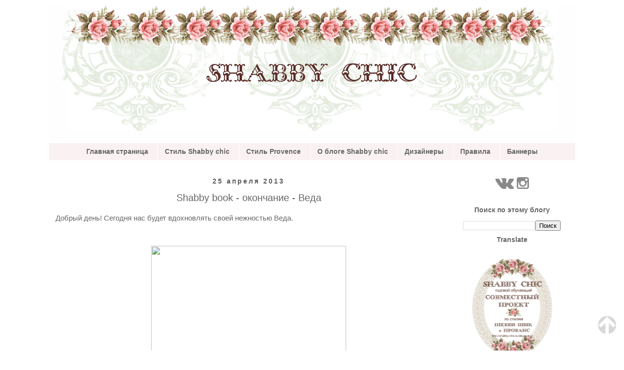

--- FILE ---
content_type: text/html; charset=UTF-8
request_url: https://shabby-chic-ru.blogspot.com/2013/04/shabby-book_25.html
body_size: 26416
content:
<!DOCTYPE html>
<html class='v2' dir='ltr' xmlns='http://www.w3.org/1999/xhtml' xmlns:b='http://www.google.com/2005/gml/b' xmlns:data='http://www.google.com/2005/gml/data' xmlns:expr='http://www.google.com/2005/gml/expr'>
<head>
<link href='https://www.blogger.com/static/v1/widgets/335934321-css_bundle_v2.css' rel='stylesheet' type='text/css'/>
<meta content='width=1100' name='viewport'/>
<meta content='text/html; charset=UTF-8' http-equiv='Content-Type'/>
<meta content='blogger' name='generator'/>
<link href='https://shabby-chic-ru.blogspot.com/favicon.ico' rel='icon' type='image/x-icon'/>
<link href='http://shabby-chic-ru.blogspot.com/2013/04/shabby-book_25.html' rel='canonical'/>
<link rel="alternate" type="application/atom+xml" title="Shabby chic - Atom" href="https://shabby-chic-ru.blogspot.com/feeds/posts/default" />
<link rel="alternate" type="application/rss+xml" title="Shabby chic - RSS" href="https://shabby-chic-ru.blogspot.com/feeds/posts/default?alt=rss" />
<link rel="service.post" type="application/atom+xml" title="Shabby chic - Atom" href="https://www.blogger.com/feeds/7428852117546632289/posts/default" />

<link rel="alternate" type="application/atom+xml" title="Shabby chic - Atom" href="https://shabby-chic-ru.blogspot.com/feeds/4122546785493079258/comments/default" />
<!--Can't find substitution for tag [blog.ieCssRetrofitLinks]-->
<link href='http://cs409127.vk.me/v409127498/dc4/mzcIUzRMmag.jpg' rel='image_src'/>
<meta content='http://shabby-chic-ru.blogspot.com/2013/04/shabby-book_25.html' property='og:url'/>
<meta content='Shabby book - окончание - Веда' property='og:title'/>
<meta content='шебби шик, шебби-шик, shabby chic, shabby-chic' property='og:description'/>
<meta content='https://lh3.googleusercontent.com/blogger_img_proxy/AEn0k_v5XZGruGyI2iR1SgJHDgGW0dAjwVtFJ9xKY3DyYtq_K1Yf4AlKGYvoJM3isjZvCK-yzjSaLhAkb4USLdcaMZJizTlucMuz5ryvS5ChFrtmTZ1d6g2LGA=w1200-h630-p-k-no-nu' property='og:image'/>
<title>Shabby chic: Shabby book - окончание - Веда</title>
<style id='page-skin-1' type='text/css'><!--
/*
-----------------------------------------------
Blogger Template Style
Name:     Simple
Designer: Josh Peterson
URL:      www.noaesthetic.com
----------------------------------------------- */
/* Variable definitions
====================
<Variable name="keycolor" description="Main Color" type="color" default="#66bbdd"/>
<Group description="Page Text" selector="body">
<Variable name="body.font" description="Font" type="font"
default="normal normal 12px Arial, Tahoma, Helvetica, FreeSans, sans-serif"/>
<Variable name="body.text.color" description="Text Color" type="color" default="#222222"/>
</Group>
<Group description="Backgrounds" selector=".body-fauxcolumns-outer">
<Variable name="body.background.color" description="Outer Background" type="color" default="#66bbdd"/>
<Variable name="content.background.color" description="Main Background" type="color" default="#ffffff"/>
<Variable name="header.background.color" description="Header Background" type="color" default="transparent"/>
</Group>
<Group description="Links" selector=".main-outer">
<Variable name="link.color" description="Link Color" type="color" default="#2288bb"/>
<Variable name="link.visited.color" description="Visited Color" type="color" default="#888888"/>
<Variable name="link.hover.color" description="Hover Color" type="color" default="#33aaff"/>
</Group>
<Group description="Blog Title" selector=".header h1">
<Variable name="header.font" description="Font" type="font"
default="normal normal 60px Arial, Tahoma, Helvetica, FreeSans, sans-serif"/>
<Variable name="header.text.color" description="Title Color" type="color" default="#3399bb" />
</Group>
<Group description="Blog Description" selector=".header .description">
<Variable name="description.text.color" description="Description Color" type="color"
default="#777777" />
</Group>
<Group description="Tabs Text" selector=".tabs-inner .widget li a">
<Variable name="tabs.font" description="Font" type="font"
default="normal normal 14px Arial, Tahoma, Helvetica, FreeSans, sans-serif"/>
<Variable name="tabs.text.color" description="Text Color" type="color" default="#999999"/>
<Variable name="tabs.selected.text.color" description="Selected Color" type="color" default="#000000"/>
</Group>
<Group description="Tabs Background" selector=".tabs-outer .PageList">
<Variable name="tabs.background.color" description="Background Color" type="color" default="#f5f5f5"/>
<Variable name="tabs.selected.background.color" description="Selected Color" type="color" default="#eeeeee"/>
</Group>
<Group description="Post Title" selector="h3.post-title, .comments h4">
<Variable name="post.title.font" description="Font" type="font"
default="normal normal 22px Arial, Tahoma, Helvetica, FreeSans, sans-serif"/>
</Group>
<Group description="Date Header" selector=".date-header">
<Variable name="date.header.color" description="Text Color" type="color"
default="#666666"/>
<Variable name="date.header.background.color" description="Background Color" type="color"
default="transparent"/>
</Group>
<Group description="Post Footer" selector=".post-footer">
<Variable name="post.footer.text.color" description="Text Color" type="color" default="#666666"/>
<Variable name="post.footer.background.color" description="Background Color" type="color"
default="#f9f9f9"/>
<Variable name="post.footer.border.color" description="Shadow Color" type="color" default="#eeeeee"/>
</Group>
<Group description="Gadgets" selector="h2">
<Variable name="widget.title.font" description="Title Font" type="font"
default="normal bold 11px Arial, Tahoma, Helvetica, FreeSans, sans-serif"/>
<Variable name="widget.title.text.color" description="Title Color" type="color" default="#000000"/>
<Variable name="widget.alternate.text.color" description="Alternate Color" type="color" default="#999999"/>
</Group>
<Group description="Images" selector=".main-inner">
<Variable name="image.background.color" description="Background Color" type="color" default="#ffffff"/>
<Variable name="image.border.color" description="Border Color" type="color" default="#eeeeee"/>
<Variable name="image.text.color" description="Caption Text Color" type="color" default="#666666"/>
</Group>
<Group description="Accents" selector=".content-inner">
<Variable name="body.rule.color" description="Separator Line Color" type="color" default="#eeeeee"/>
<Variable name="tabs.border.color" description="Tabs Border Color" type="color" default="transparent"/>
</Group>
<Variable name="body.background" description="Body Background" type="background"
color="#ffffff" default="$(color) none repeat scroll top left"/>
<Variable name="body.background.override" description="Body Background Override" type="string" default=""/>
<Variable name="body.background.gradient.cap" description="Body Gradient Cap" type="url"
default="url(//www.blogblog.com/1kt/simple/gradients_light.png)"/>
<Variable name="body.background.gradient.tile" description="Body Gradient Tile" type="url"
default="url(//www.blogblog.com/1kt/simple/body_gradient_tile_light.png)"/>
<Variable name="content.background.color.selector" description="Content Background Color Selector" type="string" default=".content-inner"/>
<Variable name="content.padding" description="Content Padding" type="length" default="10px"/>
<Variable name="content.padding.horizontal" description="Content Horizontal Padding" type="length" default="10px"/>
<Variable name="content.shadow.spread" description="Content Shadow Spread" type="length" default="40px"/>
<Variable name="content.shadow.spread.webkit" description="Content Shadow Spread (WebKit)" type="length" default="5px"/>
<Variable name="content.shadow.spread.ie" description="Content Shadow Spread (IE)" type="length" default="10px"/>
<Variable name="main.border.width" description="Main Border Width" type="length" default="0"/>
<Variable name="header.background.gradient" description="Header Gradient" type="url" default="none"/>
<Variable name="header.shadow.offset.left" description="Header Shadow Offset Left" type="length" default="-1px"/>
<Variable name="header.shadow.offset.top" description="Header Shadow Offset Top" type="length" default="-1px"/>
<Variable name="header.shadow.spread" description="Header Shadow Spread" type="length" default="1px"/>
<Variable name="header.padding" description="Header Padding" type="length" default="30px"/>
<Variable name="header.border.size" description="Header Border Size" type="length" default="1px"/>
<Variable name="header.bottom.border.size" description="Header Bottom Border Size" type="length" default="1px"/>
<Variable name="header.border.horizontalsize" description="Header Horizontal Border Size" type="length" default="0"/>
<Variable name="description.text.size" description="Description Text Size" type="string" default="140%"/>
<Variable name="tabs.margin.top" description="Tabs Margin Top" type="length" default="0" />
<Variable name="tabs.margin.side" description="Tabs Side Margin" type="length" default="30px" />
<Variable name="tabs.background.gradient" description="Tabs Background Gradient" type="url"
default="url(//www.blogblog.com/1kt/simple/gradients_light.png)"/>
<Variable name="tabs.border.width" description="Tabs Border Width" type="length" default="1px"/>
<Variable name="tabs.bevel.border.width" description="Tabs Bevel Border Width" type="length" default="1px"/>
<Variable name="date.header.padding" description="Date Header Padding" type="string" default="inherit"/>
<Variable name="date.header.letterspacing" description="Date Header Letter Spacing" type="string" default="inherit"/>
<Variable name="date.header.margin" description="Date Header Margin" type="string" default="inherit"/>
<Variable name="post.margin.bottom" description="Post Bottom Margin" type="length" default="25px"/>
<Variable name="image.border.small.size" description="Image Border Small Size" type="length" default="2px"/>
<Variable name="image.border.large.size" description="Image Border Large Size" type="length" default="5px"/>
<Variable name="page.width.selector" description="Page Width Selector" type="string" default=".region-inner"/>
<Variable name="page.width" description="Page Width" type="string" default="auto"/>
<Variable name="main.section.margin" description="Main Section Margin" type="length" default="15px"/>
<Variable name="main.padding" description="Main Padding" type="length" default="15px"/>
<Variable name="main.padding.top" description="Main Padding Top" type="length" default="30px"/>
<Variable name="main.padding.bottom" description="Main Padding Bottom" type="length" default="30px"/>
<Variable name="paging.background"
color="#ffffff"
description="Background of blog paging area" type="background"
default="transparent none no-repeat scroll top center"/>
<Variable name="footer.bevel" description="Bevel border length of footer" type="length" default="0"/>
<Variable name="mobile.background.overlay" description="Mobile Background Overlay" type="string"
default="transparent none repeat scroll top left"/>
<Variable name="mobile.background.size" description="Mobile Background Size" type="string" default="auto"/>
<Variable name="mobile.button.color" description="Mobile Button Color" type="color" default="#ffffff" />
<Variable name="startSide" description="Side where text starts in blog language" type="automatic" default="left"/>
<Variable name="endSide" description="Side where text ends in blog language" type="automatic" default="right"/>
*/
/* Content
----------------------------------------------- */
body {
font: normal normal 14px Arial, Tahoma, Helvetica, FreeSans, sans-serif;
color: #666666;
background: #ffffff none repeat scroll top left;
padding: 0 0 0 0;
}
html body .region-inner {
min-width: 0;
max-width: 100%;
width: auto;
}
a:link {
text-decoration:none;
color: #da8aa0;
}
a:visited {
text-decoration:none;
color: #ffa6be;
}
a:hover {
text-decoration:underline;
color: #b5e1a8;
}
.body-fauxcolumn-outer .fauxcolumn-inner {
background: transparent none repeat scroll top left;
_background-image: none;
}
.body-fauxcolumn-outer .cap-top {
position: absolute;
z-index: 1;
height: 400px;
width: 100%;
background: #ffffff none repeat scroll top left;
}
.body-fauxcolumn-outer .cap-top .cap-left {
width: 100%;
background: transparent none repeat-x scroll top left;
_background-image: none;
}
.content-outer {
-moz-box-shadow: 0 0 0 rgba(0, 0, 0, .15);
-webkit-box-shadow: 0 0 0 rgba(0, 0, 0, .15);
-goog-ms-box-shadow: 0 0 0 #333333;
box-shadow: 0 0 0 rgba(0, 0, 0, .15);
margin-bottom: 1px;
}
.content-inner {
padding: 10px 40px;
}
.content-inner {
background-color: #ffffff;
}
/* Header
----------------------------------------------- */
.header-outer {
background: transparent none repeat-x scroll 0 -400px;
_background-image: none;
}
.Header h1 {
font: normal normal 1px 'Trebuchet MS',Trebuchet,Verdana,sans-serif;
color: #ffffff;
text-shadow: 0 0 0 rgba(0, 0, 0, .2);
}
.Header h1 a {
color: #ffffff;
}
.Header .description {
font-size: 18px;
color: #ffffff;
}
.header-inner .Header .titlewrapper {
padding: 22px 0;
}
.header-inner .Header .descriptionwrapper {
padding: 0 0;
}
/* Tabs
----------------------------------------------- */
.tabs-inner .section:first-child {
border-top: 0 solid transparent;
}
.tabs-inner .section:first-child ul {
margin-top: -1px;
border-top: 1px solid transparent;
border-left: 1px solid transparent;
border-right: 1px solid transparent;
}
.tabs-inner .widget ul {
background: #faf2f2 none repeat-x scroll 0 -800px;
_background-image: none;
border-bottom: 1px solid transparent;
margin-top: 0;
margin-left: -30px;
margin-right: -30px;
}
.tabs-inner .widget li a {
display: inline-block;
padding: .6em 1em;
font: normal bold 14px Arial, Tahoma, Helvetica, FreeSans, sans-serif;
color: #666666;
border-left: 1px solid #ffffff;
border-right: 1px solid transparent;
}
.tabs-inner .widget li:first-child a {
border-left: none;
}
.tabs-inner .widget li.selected a, .tabs-inner .widget li a:hover {
color: #666666;
background-color: #ffffff;
text-decoration: none;
}
/* Columns
----------------------------------------------- */
.main-outer {
border-top: 0 solid transparent;
}
.fauxcolumn-left-outer .fauxcolumn-inner {
border-right: 1px solid transparent;
}
.fauxcolumn-right-outer .fauxcolumn-inner {
border-left: 1px solid transparent;
}
/* Headings
----------------------------------------------- */
h2 {
margin: 0 0 1em 0;
font: normal bold 14px 'Trebuchet MS',Trebuchet,Verdana,sans-serif;
color: #666666;
}
/* Widgets
----------------------------------------------- */
.widget .zippy {
color: #999999;
text-shadow: 2px 2px 1px rgba(0, 0, 0, .1);
}
.widget .popular-posts ul {
list-style: none;
}
/* Posts
----------------------------------------------- */
.date-header span {
background-color: #ffffff;
color: #5d5d5d;
padding: 0.4em;
letter-spacing: 3px;
margin: inherit;
}
.main-inner {
padding-top: 35px;
padding-bottom: 65px;
}
.main-inner .column-center-inner {
padding: 0 0;
}
.main-inner .column-center-inner .section {
margin: 0 1em;
}
.post {
margin: 0 0 45px 0;
}
h3.post-title, .comments h4 {
font: normal normal 20px 'Trebuchet MS',Trebuchet,Verdana,sans-serif;
margin: .75em 0 0;
}
.post-body {
font-size: 110%;
line-height: 1.4;
position: relative;
}
.post-body img, .post-body .tr-caption-container, .Profile img, .Image img,
.BlogList .item-thumbnail img {
padding: 2px;
background: #ffffff;
border: 1px solid #ffffff;
-moz-box-shadow: 1px 1px 5px rgba(0, 0, 0, .1);
-webkit-box-shadow: 1px 1px 5px rgba(0, 0, 0, .1);
box-shadow: 1px 1px 5px rgba(0, 0, 0, .1);
}
.post-body img, .post-body .tr-caption-container {
padding: 5px;
}
.post-body .tr-caption-container {
color: #666666;
}
.post-body .tr-caption-container img {
padding: 0;
background: transparent;
border: none;
-moz-box-shadow: 0 0 0 rgba(0, 0, 0, .1);
-webkit-box-shadow: 0 0 0 rgba(0, 0, 0, .1);
box-shadow: 0 0 0 rgba(0, 0, 0, .1);
}
.post-header {
margin: 0 0 1.5em;
line-height: 1.6;
font-size: 90%;
}
.post-footer {
margin: 20px -2px 0;
padding: 5px 10px;
color: #666666;
background-color: #ffffff;
border-bottom: 1px solid #ffffff;
line-height: 1.6;
font-size: 90%;
}
#comments .comment-author {
padding-top: 1.5em;
border-top: 1px solid transparent;
background-position: 0 1.5em;
}
#comments .comment-author:first-child {
padding-top: 0;
border-top: none;
}
.avatar-image-container {
margin: .2em 0 0;
}
#comments .avatar-image-container img {
border: 1px solid #ffffff;
}
/* Comments
----------------------------------------------- */
.comments .comments-content .icon.blog-author {
background-repeat: no-repeat;
background-image: url([data-uri]);
}
.comments .comments-content .loadmore a {
border-top: 1px solid #999999;
border-bottom: 1px solid #999999;
}
.comments .comment-thread.inline-thread {
background-color: #ffffff;
}
.comments .continue {
border-top: 2px solid #999999;
}
/* Accents
---------------------------------------------- */
.section-columns td.columns-cell {
border-left: 1px solid transparent;
}
.blog-pager {
background: transparent url(//www.blogblog.com/1kt/simple/paging_dot.png) repeat-x scroll top center;
}
.blog-pager-older-link, .home-link,
.blog-pager-newer-link {
background-color: #ffffff;
padding: 5px;
}
.footer-outer {
border-top: 1px dashed #bbbbbb;
}
/* Mobile
----------------------------------------------- */
body .navbar {height: auto;}
body.mobile  {
background-size: auto;
}
.mobile .body-fauxcolumn-outer {
background: transparent none repeat scroll top left;
}
.mobile .body-fauxcolumn-outer .cap-top {
background-size: 100% auto;
}
.mobile .content-outer {
-webkit-box-shadow: 0 0 3px rgba(0, 0, 0, .15);
box-shadow: 0 0 3px rgba(0, 0, 0, .15);
}
body.mobile .AdSense {
margin: 0 -0;
}
.mobile .tabs-inner .widget ul {
margin-left: 0;
margin-right: 0;
}
.mobile .post {
margin: 0;
}
.mobile .main-inner .column-center-inner .section {
margin: 0;
}
.mobile .date-header span {
padding: 0.1em 10px;
margin: 0 -10px;
}
.mobile h3.post-title {
margin: 0;
}
.mobile .blog-pager {
background: transparent none no-repeat scroll top center;
}
.mobile .footer-outer {
border-top: none;
}
.mobile .main-inner, .mobile .footer-inner {
background-color: #ffffff;
}
.mobile-index-contents {
color: #666666;
}
.mobile-link-button {
background-color: #da8aa0;
}
.mobile-link-button a:link, .mobile-link-button a:visited {
color: #ffffff;
}
.mobile .tabs-inner .section:first-child {
border-top: none;
}
.mobile .tabs-inner .PageList .widget-content {
background-color: #ffffff;
color: #666666;
border-top: 1px solid transparent;
border-bottom: 1px solid transparent;
}
.mobile .tabs-inner .PageList .widget-content .pagelist-arrow {
border-left: 1px solid transparent;
}
.widget {text-align: center;}
#navbar-iframe {
opacity: 0;
}
#navbar-iframe:hover {
opacity: 0.5;
}
.post-body img, .post-body .tr-caption-container, .Profile img, .Image img,
.BlogList .item-thumbnail img {
padding: none !important;
border: none !important;
background: none !important;
-moz-box-shadow: 0px 0px 0px transparent !important;
-webkit-box-shadow: 0px 0px 0px transparent !important;
box-shadow: 0px 0px 0px transparent !important;
}
.PageList {text-align:center !important;}
.PageList li {display:inline !important; float:none !important;}
--></style>
<style id='template-skin-1' type='text/css'><!--
body {
min-width: 1160px;
}
.content-outer, .content-fauxcolumn-outer, .region-inner {
min-width: 1160px;
max-width: 1160px;
_width: 1160px;
}
.main-inner .columns {
padding-left: 0px;
padding-right: 260px;
}
.main-inner .fauxcolumn-center-outer {
left: 0px;
right: 260px;
/* IE6 does not respect left and right together */
_width: expression(this.parentNode.offsetWidth -
parseInt("0px") -
parseInt("260px") + 'px');
}
.main-inner .fauxcolumn-left-outer {
width: 0px;
}
.main-inner .fauxcolumn-right-outer {
width: 260px;
}
.main-inner .column-left-outer {
width: 0px;
right: 100%;
margin-left: -0px;
}
.main-inner .column-right-outer {
width: 260px;
margin-right: -260px;
}
#layout {
min-width: 0;
}
#layout .content-outer {
min-width: 0;
width: 800px;
}
#layout .region-inner {
min-width: 0;
width: auto;
}
--></style>
<link href='https://www.blogger.com/dyn-css/authorization.css?targetBlogID=7428852117546632289&amp;zx=a56708f9-2f91-43a4-98d1-0c2a10687430' media='none' onload='if(media!=&#39;all&#39;)media=&#39;all&#39;' rel='stylesheet'/><noscript><link href='https://www.blogger.com/dyn-css/authorization.css?targetBlogID=7428852117546632289&amp;zx=a56708f9-2f91-43a4-98d1-0c2a10687430' rel='stylesheet'/></noscript>
<meta name='google-adsense-platform-account' content='ca-host-pub-1556223355139109'/>
<meta name='google-adsense-platform-domain' content='blogspot.com'/>

</head>
<body class='loading'>
<div class='navbar section' id='navbar'><div class='widget Navbar' data-version='1' id='Navbar1'><script type="text/javascript">
    function setAttributeOnload(object, attribute, val) {
      if(window.addEventListener) {
        window.addEventListener('load',
          function(){ object[attribute] = val; }, false);
      } else {
        window.attachEvent('onload', function(){ object[attribute] = val; });
      }
    }
  </script>
<div id="navbar-iframe-container"></div>
<script type="text/javascript" src="https://apis.google.com/js/platform.js"></script>
<script type="text/javascript">
      gapi.load("gapi.iframes:gapi.iframes.style.bubble", function() {
        if (gapi.iframes && gapi.iframes.getContext) {
          gapi.iframes.getContext().openChild({
              url: 'https://www.blogger.com/navbar/7428852117546632289?po\x3d4122546785493079258\x26origin\x3dhttps://shabby-chic-ru.blogspot.com',
              where: document.getElementById("navbar-iframe-container"),
              id: "navbar-iframe"
          });
        }
      });
    </script><script type="text/javascript">
(function() {
var script = document.createElement('script');
script.type = 'text/javascript';
script.src = '//pagead2.googlesyndication.com/pagead/js/google_top_exp.js';
var head = document.getElementsByTagName('head')[0];
if (head) {
head.appendChild(script);
}})();
</script>
</div></div>
<div class='body-fauxcolumns'>
<div class='fauxcolumn-outer body-fauxcolumn-outer'>
<div class='cap-top'>
<div class='cap-left'></div>
<div class='cap-right'></div>
</div>
<div class='fauxborder-left'>
<div class='fauxborder-right'></div>
<div class='fauxcolumn-inner'>
</div>
</div>
<div class='cap-bottom'>
<div class='cap-left'></div>
<div class='cap-right'></div>
</div>
</div>
</div>
<div class='content'>
<div class='content-fauxcolumns'>
<div class='fauxcolumn-outer content-fauxcolumn-outer'>
<div class='cap-top'>
<div class='cap-left'></div>
<div class='cap-right'></div>
</div>
<div class='fauxborder-left'>
<div class='fauxborder-right'></div>
<div class='fauxcolumn-inner'>
</div>
</div>
<div class='cap-bottom'>
<div class='cap-left'></div>
<div class='cap-right'></div>
</div>
</div>
</div>
<div class='content-outer'>
<div class='content-cap-top cap-top'>
<div class='cap-left'></div>
<div class='cap-right'></div>
</div>
<div class='fauxborder-left content-fauxborder-left'>
<div class='fauxborder-right content-fauxborder-right'></div>
<div class='content-inner'>
<header>
<div class='header-outer'>
<div class='header-cap-top cap-top'>
<div class='cap-left'></div>
<div class='cap-right'></div>
</div>
<div class='fauxborder-left header-fauxborder-left'>
<div class='fauxborder-right header-fauxborder-right'></div>
<div class='region-inner header-inner'>
<div class='header section' id='header'><div class='widget Header' data-version='1' id='Header1'>
<div id='header-inner'>
<a href='https://shabby-chic-ru.blogspot.com/' style='display: block'>
<img alt='Shabby chic' height='285px; ' id='Header1_headerimg' src='https://blogger.googleusercontent.com/img/b/R29vZ2xl/AVvXsEhlUZz8FaFrUwJK8ggF7-0c80lrXOsu7vi_nlSDzlQt8Q_BIU5Z9APK3QeWwR7CcZ-OdH4beS7xiNQELR0CL_mfUKcFtW3FRPyqMtZy9lYCyXilG5ni27zxbd__vLO9PTToz4zg8tBEE9FE/s1080/%25D0%25A8%25D0%25B0%25D0%25BF%25D0%25BA%25D0%25B0+%25D1%2588%25D0%25B5%25D0%25B1%25D0%25B1%25D0%25B8+3.png' style='display: block' width='1080px; '/>
</a>
</div>
</div></div>
</div>
</div>
<div class='header-cap-bottom cap-bottom'>
<div class='cap-left'></div>
<div class='cap-right'></div>
</div>
</div>
</header>
<div class='tabs-outer'>
<div class='tabs-cap-top cap-top'>
<div class='cap-left'></div>
<div class='cap-right'></div>
</div>
<div class='fauxborder-left tabs-fauxborder-left'>
<div class='fauxborder-right tabs-fauxborder-right'></div>
<div class='region-inner tabs-inner'>
<div class='tabs section' id='crosscol'><div class='widget PageList' data-version='1' id='PageList1'>
<h2>Страницы</h2>
<div class='widget-content'>
<ul>
<li>
<a href='https://shabby-chic-ru.blogspot.com/'>Главная страница</a>
</li>
<li>
<a href='https://shabby-chic-ru.blogspot.com/p/shabby-chic.html'>Стиль Shabby chic</a>
</li>
<li>
<a href='https://shabby-chic-ru.blogspot.com/p/provence.html'>Стиль Provence</a>
</li>
<li>
<a href='https://shabby-chic-ru.blogspot.com/p/shabby-chic_03.html'>О блоге Shabby chic</a>
</li>
<li>
<a href='https://shabby-chic-ru.blogspot.com/p/blog-page.html'>Дизайнеры</a>
</li>
<li>
<a href='https://shabby-chic-ru.blogspot.com/p/blog-page_03.html'>Правила</a>
</li>
<li>
<a href='https://shabby-chic-ru.blogspot.com/p/blog-page_16.html'>Баннеры</a>
</li>
</ul>
<div class='clear'></div>
</div>
</div></div>
<div class='tabs no-items section' id='crosscol-overflow'></div>
</div>
</div>
<div class='tabs-cap-bottom cap-bottom'>
<div class='cap-left'></div>
<div class='cap-right'></div>
</div>
</div>
<div class='main-outer'>
<div class='main-cap-top cap-top'>
<div class='cap-left'></div>
<div class='cap-right'></div>
</div>
<div class='fauxborder-left main-fauxborder-left'>
<div class='fauxborder-right main-fauxborder-right'></div>
<div class='region-inner main-inner'>
<div class='columns fauxcolumns'>
<div class='fauxcolumn-outer fauxcolumn-center-outer'>
<div class='cap-top'>
<div class='cap-left'></div>
<div class='cap-right'></div>
</div>
<div class='fauxborder-left'>
<div class='fauxborder-right'></div>
<div class='fauxcolumn-inner'>
</div>
</div>
<div class='cap-bottom'>
<div class='cap-left'></div>
<div class='cap-right'></div>
</div>
</div>
<div class='fauxcolumn-outer fauxcolumn-left-outer'>
<div class='cap-top'>
<div class='cap-left'></div>
<div class='cap-right'></div>
</div>
<div class='fauxborder-left'>
<div class='fauxborder-right'></div>
<div class='fauxcolumn-inner'>
</div>
</div>
<div class='cap-bottom'>
<div class='cap-left'></div>
<div class='cap-right'></div>
</div>
</div>
<div class='fauxcolumn-outer fauxcolumn-right-outer'>
<div class='cap-top'>
<div class='cap-left'></div>
<div class='cap-right'></div>
</div>
<div class='fauxborder-left'>
<div class='fauxborder-right'></div>
<div class='fauxcolumn-inner'>
</div>
</div>
<div class='cap-bottom'>
<div class='cap-left'></div>
<div class='cap-right'></div>
</div>
</div>
<!-- corrects IE6 width calculation -->
<div class='columns-inner'>
<div class='column-center-outer'>
<div class='column-center-inner'>
<div class='main section' id='main'><div class='widget Blog' data-version='1' id='Blog1'>
<div class='blog-posts hfeed'>
<!--Can't find substitution for tag [defaultAdStart]-->

          <div class="date-outer">
        
<h2 class='date-header'><span>25 апреля 2013</span></h2>

          <div class="date-posts">
        
<div class='post-outer'>
<div class='post hentry' itemprop='blogPost' itemscope='itemscope' itemtype='http://schema.org/BlogPosting'>
<meta content='http://cs409127.vk.me/v409127498/dc4/mzcIUzRMmag.jpg' itemprop='image_url'/>
<meta content='7428852117546632289' itemprop='blogId'/>
<meta content='4122546785493079258' itemprop='postId'/>
<a name='4122546785493079258'></a>
<h3 class='post-title entry-title' itemprop='name'>
Shabby book - окончание - Веда
</h3>
<div class='post-header'>
<div class='post-header-line-1'></div>
</div>
<div class='post-body entry-content' id='post-body-4122546785493079258' itemprop='description articleBody'>
<div dir="ltr" style="text-align: left;" trbidi="on">
<span style="font-family: Arial, Helvetica, sans-serif;">Добрый день! Сегодня нас будет вдохновлять своей нежностью Веда.</span><br />
<br />
<br />
<div class="separator" style="clear: both; text-align: center;">
<a href="http://cs409127.vk.me/v409127498/dc4/mzcIUzRMmag.jpg" imageanchor="1" style="margin-left: 1em; margin-right: 1em;"><img border="0" height="316" src="https://lh3.googleusercontent.com/blogger_img_proxy/AEn0k_v5XZGruGyI2iR1SgJHDgGW0dAjwVtFJ9xKY3DyYtq_K1Yf4AlKGYvoJM3isjZvCK-yzjSaLhAkb4USLdcaMZJizTlucMuz5ryvS5ChFrtmTZ1d6g2LGA=s0-d" width="400"></a></div>
<div class="separator" style="clear: both; text-align: center;">
<br /></div>
<div class="separator" style="clear: both; text-align: center;">
<a href="http://cs409127.vk.me/v409127498/dec/VD99w1WXKYY.jpg" imageanchor="1" style="margin-left: 1em; margin-right: 1em;"><img border="0" height="400" src="https://lh3.googleusercontent.com/blogger_img_proxy/AEn0k_vYvsxWaFde0Oh-JBKkhJA-ed_AGUUoMb65rE9GrZDlIiLVyPj0ayVdTaoJCwk1I4wnEI6uElZ_z7k6GorGNouO_4jNDFLEIpxPdfaodsdYPhhFiDgbDQ=s0-d" width="381"></a></div>
<div class="separator" style="clear: both; text-align: center;">
<br /></div>
<div class="separator" style="clear: both; text-align: center;">
<a href="http://cs409127.vk.me/v409127498/e14/tb0-6AavHOc.jpg" imageanchor="1" style="margin-left: 1em; margin-right: 1em;"><img border="0" height="186" src="https://lh3.googleusercontent.com/blogger_img_proxy/AEn0k_tYMSVox4y7s2ECAOz50qB30zJUhsfUelrRCjfYPqzGyTpcaZtvDz_Z4esLP_NWu-JlOCRs1jzhjnc7BJrWwUL28emoe91rx_-MnUDhXtYpi-cY3fMltlE=s0-d" width="400"></a></div>
<div class="separator" style="clear: both; text-align: center;">
<a href="http://cs409127.vk.me/v409127498/e0a/fIQewK8K-4o.jpg" imageanchor="1" style="margin-left: 1em; margin-right: 1em;"><img border="0" height="313" src="https://lh3.googleusercontent.com/blogger_img_proxy/AEn0k_sXBxRcyPZ4CVetrteOcVmeVhNH9MPp8OQyjemyb74USdJPOmZJ35rK6N5cJwUKtIcnvTQLpuUFoxcnWbBs4M4BMg7Ijd-DKBbPMFpC8sYkFZDU_7F7C_4=s0-d" width="400"></a></div>
<div class="separator" style="clear: both; text-align: center;">
<br /></div>
<div class="separator" style="clear: both; text-align: center;">
Приятного вечера</div>
<div class="separator" style="clear: both; text-align: center;">
<br /></div>
<br /></div>
<div style='clear: both;'></div>
</div>
<div class='post-footer'>
<div class='post-footer-line post-footer-line-1'><span class='post-author vcard'>
Автор:
<span class='fn' itemprop='author' itemscope='itemscope' itemtype='http://schema.org/Person'>
<meta content='https://www.blogger.com/profile/04083140582902632041' itemprop='url'/>
<a class='g-profile' href='https://www.blogger.com/profile/04083140582902632041' rel='author' title='author profile'>
<span itemprop='name'>Элен</span>
</a>
</span>
</span>
<span class='post-comment-link'>
</span>
<span class='post-icons'>
<span class='item-control blog-admin pid-2026343419'>
<a href='https://www.blogger.com/post-edit.g?blogID=7428852117546632289&postID=4122546785493079258&from=pencil' title='Изменить сообщение'>
<img alt='' class='icon-action' height='18' src='https://resources.blogblog.com/img/icon18_edit_allbkg.gif' width='18'/>
</a>
</span>
</span>
</div>
<div class='post-footer-line post-footer-line-2'><span class='post-labels'>
Ярлыки:
<a href='https://shabby-chic-ru.blogspot.com/search/label/%D0%9F%D1%80%D0%BE%D0%B5%D0%BA%D1%82%20Shabby%20book' rel='tag'>Проект Shabby book</a>
</span>
</div>
<div class='post-footer-line post-footer-line-3'></div>
</div>
</div>
<div class='comments' id='comments'>
<a name='comments'></a>
<h4>9 комментариев:</h4>
<div class='comments-content'>
<script async='async' src='' type='text/javascript'></script>
<script type='text/javascript'>
    (function() {
      var items = null;
      var msgs = null;
      var config = {};

// <![CDATA[
      var cursor = null;
      if (items && items.length > 0) {
        cursor = parseInt(items[items.length - 1].timestamp) + 1;
      }

      var bodyFromEntry = function(entry) {
        var text = (entry &&
                    ((entry.content && entry.content.$t) ||
                     (entry.summary && entry.summary.$t))) ||
            '';
        if (entry && entry.gd$extendedProperty) {
          for (var k in entry.gd$extendedProperty) {
            if (entry.gd$extendedProperty[k].name == 'blogger.contentRemoved') {
              return '<span class="deleted-comment">' + text + '</span>';
            }
          }
        }
        return text;
      }

      var parse = function(data) {
        cursor = null;
        var comments = [];
        if (data && data.feed && data.feed.entry) {
          for (var i = 0, entry; entry = data.feed.entry[i]; i++) {
            var comment = {};
            // comment ID, parsed out of the original id format
            var id = /blog-(\d+).post-(\d+)/.exec(entry.id.$t);
            comment.id = id ? id[2] : null;
            comment.body = bodyFromEntry(entry);
            comment.timestamp = Date.parse(entry.published.$t) + '';
            if (entry.author && entry.author.constructor === Array) {
              var auth = entry.author[0];
              if (auth) {
                comment.author = {
                  name: (auth.name ? auth.name.$t : undefined),
                  profileUrl: (auth.uri ? auth.uri.$t : undefined),
                  avatarUrl: (auth.gd$image ? auth.gd$image.src : undefined)
                };
              }
            }
            if (entry.link) {
              if (entry.link[2]) {
                comment.link = comment.permalink = entry.link[2].href;
              }
              if (entry.link[3]) {
                var pid = /.*comments\/default\/(\d+)\?.*/.exec(entry.link[3].href);
                if (pid && pid[1]) {
                  comment.parentId = pid[1];
                }
              }
            }
            comment.deleteclass = 'item-control blog-admin';
            if (entry.gd$extendedProperty) {
              for (var k in entry.gd$extendedProperty) {
                if (entry.gd$extendedProperty[k].name == 'blogger.itemClass') {
                  comment.deleteclass += ' ' + entry.gd$extendedProperty[k].value;
                } else if (entry.gd$extendedProperty[k].name == 'blogger.displayTime') {
                  comment.displayTime = entry.gd$extendedProperty[k].value;
                }
              }
            }
            comments.push(comment);
          }
        }
        return comments;
      };

      var paginator = function(callback) {
        if (hasMore()) {
          var url = config.feed + '?alt=json&v=2&orderby=published&reverse=false&max-results=50';
          if (cursor) {
            url += '&published-min=' + new Date(cursor).toISOString();
          }
          window.bloggercomments = function(data) {
            var parsed = parse(data);
            cursor = parsed.length < 50 ? null
                : parseInt(parsed[parsed.length - 1].timestamp) + 1
            callback(parsed);
            window.bloggercomments = null;
          }
          url += '&callback=bloggercomments';
          var script = document.createElement('script');
          script.type = 'text/javascript';
          script.src = url;
          document.getElementsByTagName('head')[0].appendChild(script);
        }
      };
      var hasMore = function() {
        return !!cursor;
      };
      var getMeta = function(key, comment) {
        if ('iswriter' == key) {
          var matches = !!comment.author
              && comment.author.name == config.authorName
              && comment.author.profileUrl == config.authorUrl;
          return matches ? 'true' : '';
        } else if ('deletelink' == key) {
          return config.baseUri + '/comment/delete/'
               + config.blogId + '/' + comment.id;
        } else if ('deleteclass' == key) {
          return comment.deleteclass;
        }
        return '';
      };

      var replybox = null;
      var replyUrlParts = null;
      var replyParent = undefined;

      var onReply = function(commentId, domId) {
        if (replybox == null) {
          // lazily cache replybox, and adjust to suit this style:
          replybox = document.getElementById('comment-editor');
          if (replybox != null) {
            replybox.height = '250px';
            replybox.style.display = 'block';
            replyUrlParts = replybox.src.split('#');
          }
        }
        if (replybox && (commentId !== replyParent)) {
          replybox.src = '';
          document.getElementById(domId).insertBefore(replybox, null);
          replybox.src = replyUrlParts[0]
              + (commentId ? '&parentID=' + commentId : '')
              + '#' + replyUrlParts[1];
          replyParent = commentId;
        }
      };

      var hash = (window.location.hash || '#').substring(1);
      var startThread, targetComment;
      if (/^comment-form_/.test(hash)) {
        startThread = hash.substring('comment-form_'.length);
      } else if (/^c[0-9]+$/.test(hash)) {
        targetComment = hash.substring(1);
      }

      // Configure commenting API:
      var configJso = {
        'maxDepth': config.maxThreadDepth
      };
      var provider = {
        'id': config.postId,
        'data': items,
        'loadNext': paginator,
        'hasMore': hasMore,
        'getMeta': getMeta,
        'onReply': onReply,
        'rendered': true,
        'initComment': targetComment,
        'initReplyThread': startThread,
        'config': configJso,
        'messages': msgs
      };

      var render = function() {
        if (window.goog && window.goog.comments) {
          var holder = document.getElementById('comment-holder');
          window.goog.comments.render(holder, provider);
        }
      };

      // render now, or queue to render when library loads:
      if (window.goog && window.goog.comments) {
        render();
      } else {
        window.goog = window.goog || {};
        window.goog.comments = window.goog.comments || {};
        window.goog.comments.loadQueue = window.goog.comments.loadQueue || [];
        window.goog.comments.loadQueue.push(render);
      }
    })();
// ]]>
  </script>
<div id='comment-holder'>
<div class="comment-thread toplevel-thread"><ol id="top-ra"><li class="comment" id="c1973280052975805145"><div class="avatar-image-container"><img src="//1.bp.blogspot.com/-k5die4whhGk/VlFxd8L607I/AAAAAAAAEMo/n0CWZhi-YcM/s35/15.jpg" alt=""/></div><div class="comment-block"><div class="comment-header"><cite class="user"><a href="https://www.blogger.com/profile/01890412812099912282" rel="nofollow">V-eva</a></cite><span class="icon user "></span><span class="datetime secondary-text"><a rel="nofollow" href="https://shabby-chic-ru.blogspot.com/2013/04/shabby-book_25.html?showComment=1366899912740#c1973280052975805145">25 апреля 2013&#8239;г. в 18:25</a></span></div><p class="comment-content">Обалдеть как красиво!</p><span class="comment-actions secondary-text"><a class="comment-reply" target="_self" data-comment-id="1973280052975805145">Ответить</a><span class="item-control blog-admin blog-admin pid-1239910164"><a target="_self" href="https://www.blogger.com/comment/delete/7428852117546632289/1973280052975805145">Удалить</a></span></span></div><div class="comment-replies"><div id="c1973280052975805145-rt" class="comment-thread inline-thread hidden"><span class="thread-toggle thread-expanded"><span class="thread-arrow"></span><span class="thread-count"><a target="_self">Ответы</a></span></span><ol id="c1973280052975805145-ra" class="thread-chrome thread-expanded"><div></div><div id="c1973280052975805145-continue" class="continue"><a class="comment-reply" target="_self" data-comment-id="1973280052975805145">Ответить</a></div></ol></div></div><div class="comment-replybox-single" id="c1973280052975805145-ce"></div></li><li class="comment" id="c7647721046751740518"><div class="avatar-image-container"><img src="//blogger.googleusercontent.com/img/b/R29vZ2xl/AVvXsEgqn0HIduQa6CkKO5at3wPmudWdZy9NmFgNSZNgcBPziNAFbPPctni3FPCrroQ-k3xhh-lPydxnnroMUTcQ2iiHk8r1o0_79VdQz-46NheAi8l7qfHrKccHpZToBafKLcU/s45-c/*" alt=""/></div><div class="comment-block"><div class="comment-header"><cite class="user"><a href="https://www.blogger.com/profile/11321244081748982821" rel="nofollow">Tatiana Klimshina</a></cite><span class="icon user "></span><span class="datetime secondary-text"><a rel="nofollow" href="https://shabby-chic-ru.blogspot.com/2013/04/shabby-book_25.html?showComment=1366901216147#c7647721046751740518">25 апреля 2013&#8239;г. в 18:46</a></span></div><p class="comment-content">Как же прелестно!</p><span class="comment-actions secondary-text"><a class="comment-reply" target="_self" data-comment-id="7647721046751740518">Ответить</a><span class="item-control blog-admin blog-admin pid-1249276501"><a target="_self" href="https://www.blogger.com/comment/delete/7428852117546632289/7647721046751740518">Удалить</a></span></span></div><div class="comment-replies"><div id="c7647721046751740518-rt" class="comment-thread inline-thread hidden"><span class="thread-toggle thread-expanded"><span class="thread-arrow"></span><span class="thread-count"><a target="_self">Ответы</a></span></span><ol id="c7647721046751740518-ra" class="thread-chrome thread-expanded"><div></div><div id="c7647721046751740518-continue" class="continue"><a class="comment-reply" target="_self" data-comment-id="7647721046751740518">Ответить</a></div></ol></div></div><div class="comment-replybox-single" id="c7647721046751740518-ce"></div></li><li class="comment" id="c9027650221270646668"><div class="avatar-image-container"><img src="//www.blogger.com/img/blogger_logo_round_35.png" alt=""/></div><div class="comment-block"><div class="comment-header"><cite class="user"><a href="https://www.blogger.com/profile/08318203887139724109" rel="nofollow">Olga Kolov</a></cite><span class="icon user "></span><span class="datetime secondary-text"><a rel="nofollow" href="https://shabby-chic-ru.blogspot.com/2013/04/shabby-book_25.html?showComment=1366902061312#c9027650221270646668">25 апреля 2013&#8239;г. в 19:01</a></span></div><p class="comment-content">Как здорово! Очень нравиться!</p><span class="comment-actions secondary-text"><a class="comment-reply" target="_self" data-comment-id="9027650221270646668">Ответить</a><span class="item-control blog-admin blog-admin pid-504609468"><a target="_self" href="https://www.blogger.com/comment/delete/7428852117546632289/9027650221270646668">Удалить</a></span></span></div><div class="comment-replies"><div id="c9027650221270646668-rt" class="comment-thread inline-thread hidden"><span class="thread-toggle thread-expanded"><span class="thread-arrow"></span><span class="thread-count"><a target="_self">Ответы</a></span></span><ol id="c9027650221270646668-ra" class="thread-chrome thread-expanded"><div></div><div id="c9027650221270646668-continue" class="continue"><a class="comment-reply" target="_self" data-comment-id="9027650221270646668">Ответить</a></div></ol></div></div><div class="comment-replybox-single" id="c9027650221270646668-ce"></div></li><li class="comment" id="c3697129456323823937"><div class="avatar-image-container"><img src="//blogger.googleusercontent.com/img/b/R29vZ2xl/AVvXsEj5eq3GP3nOukHlY5sJve4W6ZKdpkQPYd7E1u084v1hRQ2dztB3KDReRxpVI709Eys2kOMhV-uS4w5doQ3lCG9B23XYfMgE2dXFdgOsfCZ1nKTpBhTp3IHsuVzbhSd3EII/s45-c/%D1%8F13.jpg" alt=""/></div><div class="comment-block"><div class="comment-header"><cite class="user"><a href="https://www.blogger.com/profile/13511441592687925956" rel="nofollow">Slavik</a></cite><span class="icon user "></span><span class="datetime secondary-text"><a rel="nofollow" href="https://shabby-chic-ru.blogspot.com/2013/04/shabby-book_25.html?showComment=1366906810075#c3697129456323823937">25 апреля 2013&#8239;г. в 20:20</a></span></div><p class="comment-content">Прелестный альбомчик!</p><span class="comment-actions secondary-text"><a class="comment-reply" target="_self" data-comment-id="3697129456323823937">Ответить</a><span class="item-control blog-admin blog-admin pid-1134681010"><a target="_self" href="https://www.blogger.com/comment/delete/7428852117546632289/3697129456323823937">Удалить</a></span></span></div><div class="comment-replies"><div id="c3697129456323823937-rt" class="comment-thread inline-thread hidden"><span class="thread-toggle thread-expanded"><span class="thread-arrow"></span><span class="thread-count"><a target="_self">Ответы</a></span></span><ol id="c3697129456323823937-ra" class="thread-chrome thread-expanded"><div></div><div id="c3697129456323823937-continue" class="continue"><a class="comment-reply" target="_self" data-comment-id="3697129456323823937">Ответить</a></div></ol></div></div><div class="comment-replybox-single" id="c3697129456323823937-ce"></div></li><li class="comment" id="c1282701341307257199"><div class="avatar-image-container"><img src="//blogger.googleusercontent.com/img/b/R29vZ2xl/AVvXsEiJY4sxU42NKDyFCkS2FNqS0AFHpDUvtSlY-8OONLimdoKo7RO9HPaK-5cDm3NAsgSuD6Fhn4JKX_er4NIC0mKLGN1_K2h4QskMWJBg9rt7AkQWKCdyHS3cuVjRC47tSg/s45-c/falka2.jpg" alt=""/></div><div class="comment-block"><div class="comment-header"><cite class="user"><a href="https://www.blogger.com/profile/09692213143065061996" rel="nofollow">МамаФиалка</a></cite><span class="icon user "></span><span class="datetime secondary-text"><a rel="nofollow" href="https://shabby-chic-ru.blogspot.com/2013/04/shabby-book_25.html?showComment=1366908415466#c1282701341307257199">25 апреля 2013&#8239;г. в 20:46</a></span></div><p class="comment-content">как красиво!</p><span class="comment-actions secondary-text"><a class="comment-reply" target="_self" data-comment-id="1282701341307257199">Ответить</a><span class="item-control blog-admin blog-admin pid-426063076"><a target="_self" href="https://www.blogger.com/comment/delete/7428852117546632289/1282701341307257199">Удалить</a></span></span></div><div class="comment-replies"><div id="c1282701341307257199-rt" class="comment-thread inline-thread hidden"><span class="thread-toggle thread-expanded"><span class="thread-arrow"></span><span class="thread-count"><a target="_self">Ответы</a></span></span><ol id="c1282701341307257199-ra" class="thread-chrome thread-expanded"><div></div><div id="c1282701341307257199-continue" class="continue"><a class="comment-reply" target="_self" data-comment-id="1282701341307257199">Ответить</a></div></ol></div></div><div class="comment-replybox-single" id="c1282701341307257199-ce"></div></li><li class="comment" id="c7474119050303857060"><div class="avatar-image-container"><img src="//blogger.googleusercontent.com/img/b/R29vZ2xl/AVvXsEiDhCejiicfW5kinqnl3y3rLj3A9yARvL5-ZpuhxIlwC8dNDD0JtnnKsLgf-1hFNLoiMGhyphenhypheneGHL-IUX9ZGvcHHQm-E4yH5H1TPHONp7m4UFdNo8gnHQ7dCGG0cOFgqsDwA/s45-c/*" alt=""/></div><div class="comment-block"><div class="comment-header"><cite class="user"><a href="https://www.blogger.com/profile/03829168690802738957" rel="nofollow">Nataliya Levina (Nata_Lu)</a></cite><span class="icon user "></span><span class="datetime secondary-text"><a rel="nofollow" href="https://shabby-chic-ru.blogspot.com/2013/04/shabby-book_25.html?showComment=1366919818864#c7474119050303857060">25 апреля 2013&#8239;г. в 23:56</a></span></div><p class="comment-content">Нежно - не то слово! :)</p><span class="comment-actions secondary-text"><a class="comment-reply" target="_self" data-comment-id="7474119050303857060">Ответить</a><span class="item-control blog-admin blog-admin pid-472688874"><a target="_self" href="https://www.blogger.com/comment/delete/7428852117546632289/7474119050303857060">Удалить</a></span></span></div><div class="comment-replies"><div id="c7474119050303857060-rt" class="comment-thread inline-thread hidden"><span class="thread-toggle thread-expanded"><span class="thread-arrow"></span><span class="thread-count"><a target="_self">Ответы</a></span></span><ol id="c7474119050303857060-ra" class="thread-chrome thread-expanded"><div></div><div id="c7474119050303857060-continue" class="continue"><a class="comment-reply" target="_self" data-comment-id="7474119050303857060">Ответить</a></div></ol></div></div><div class="comment-replybox-single" id="c7474119050303857060-ce"></div></li><li class="comment" id="c3131725888596268982"><div class="avatar-image-container"><img src="//blogger.googleusercontent.com/img/b/R29vZ2xl/AVvXsEiuuXta0HD0WIqWhKU8_MIebNLD_38CldhfTteelOp3vEvf-Ueb4MDcxXSv2mwuOqX9RQg8W_d_3YuGK26o5K5GgzFN4wXsB5SAG_6ifE5Bgezh3HIJeFDTf2vrSeruew/s45-c/logo1.JPG" alt=""/></div><div class="comment-block"><div class="comment-header"><cite class="user"><a href="https://www.blogger.com/profile/07868245115556417828" rel="nofollow">Татьяна-Пятница</a></cite><span class="icon user "></span><span class="datetime secondary-text"><a rel="nofollow" href="https://shabby-chic-ru.blogspot.com/2013/04/shabby-book_25.html?showComment=1366922263238#c3131725888596268982">26 апреля 2013&#8239;г. в 00:37</a></span></div><p class="comment-content">Ведаааааааа!!!!  Я только сегодня узнала, что здесь &quot;ваялась&quot;  такая красота под именем Shabby Book. Девчонки и ты в их числе сделали обалденные тканевые книги( Fabric Book). Я-то думала, что вы делаете альбомы в шэби стиле из бумаги. Если бы знала.... А у тебе классная книжечка получилась, очень насыщенная детальками. Мне надо будет делать что-то другое))))))))).</p><span class="comment-actions secondary-text"><a class="comment-reply" target="_self" data-comment-id="3131725888596268982">Ответить</a><span class="item-control blog-admin blog-admin pid-641825349"><a target="_self" href="https://www.blogger.com/comment/delete/7428852117546632289/3131725888596268982">Удалить</a></span></span></div><div class="comment-replies"><div id="c3131725888596268982-rt" class="comment-thread inline-thread"><span class="thread-toggle thread-expanded"><span class="thread-arrow"></span><span class="thread-count"><a target="_self">Ответы</a></span></span><ol id="c3131725888596268982-ra" class="thread-chrome thread-expanded"><div><li class="comment" id="c1834183069220164560"><div class="avatar-image-container"><img src="//blogger.googleusercontent.com/img/b/R29vZ2xl/AVvXsEiOGat6o9g9qWBYCe6RISVcuUO4w-ht8WZrgU3aJKjruXdauw0ql2V7c47MIjD59w9wLaBlMTCtc-f9ehqj4EQe92SQq2eOKTlu4KT81UYtn5qnnToQDldaeZxqn0T_qw/s45-c/%D1%84%D0%BE%D1%82%D0%BE.jpg" alt=""/></div><div class="comment-block"><div class="comment-header"><cite class="user"><a href="https://www.blogger.com/profile/06007646667280175052" rel="nofollow">Veda</a></cite><span class="icon user "></span><span class="datetime secondary-text"><a rel="nofollow" href="https://shabby-chic-ru.blogspot.com/2013/04/shabby-book_25.html?showComment=1366954468271#c1834183069220164560">26 апреля 2013&#8239;г. в 09:34</a></span></div><p class="comment-content">Татьяна, не надо ничего другого )))<br>Я вряд ли скоро соберусь такой опыт повторить, а твою мягкую книжечку мечтаю потрогать ))))</p><span class="comment-actions secondary-text"><span class="item-control blog-admin blog-admin pid-1063521414"><a target="_self" href="https://www.blogger.com/comment/delete/7428852117546632289/1834183069220164560">Удалить</a></span></span></div><div class="comment-replies"><div id="c1834183069220164560-rt" class="comment-thread inline-thread hidden"><span class="thread-toggle thread-expanded"><span class="thread-arrow"></span><span class="thread-count"><a target="_self">Ответы</a></span></span><ol id="c1834183069220164560-ra" class="thread-chrome thread-expanded"><div></div><div id="c1834183069220164560-continue" class="continue"><a class="comment-reply" target="_self" data-comment-id="1834183069220164560">Ответить</a></div></ol></div></div><div class="comment-replybox-single" id="c1834183069220164560-ce"></div></li></div><div id="c3131725888596268982-continue" class="continue"><a class="comment-reply" target="_self" data-comment-id="3131725888596268982">Ответить</a></div></ol></div></div><div class="comment-replybox-single" id="c3131725888596268982-ce"></div></li><li class="comment" id="c4802248190458283926"><div class="avatar-image-container"><img src="//blogger.googleusercontent.com/img/b/R29vZ2xl/AVvXsEiOGat6o9g9qWBYCe6RISVcuUO4w-ht8WZrgU3aJKjruXdauw0ql2V7c47MIjD59w9wLaBlMTCtc-f9ehqj4EQe92SQq2eOKTlu4KT81UYtn5qnnToQDldaeZxqn0T_qw/s45-c/%D1%84%D0%BE%D1%82%D0%BE.jpg" alt=""/></div><div class="comment-block"><div class="comment-header"><cite class="user"><a href="https://www.blogger.com/profile/06007646667280175052" rel="nofollow">Veda</a></cite><span class="icon user "></span><span class="datetime secondary-text"><a rel="nofollow" href="https://shabby-chic-ru.blogspot.com/2013/04/shabby-book_25.html?showComment=1366954401629#c4802248190458283926">26 апреля 2013&#8239;г. в 09:33</a></span></div><p class="comment-content">Девочки, спасибо огромное! <br>Очень-очень приятно )))</p><span class="comment-actions secondary-text"><a class="comment-reply" target="_self" data-comment-id="4802248190458283926">Ответить</a><span class="item-control blog-admin blog-admin pid-1063521414"><a target="_self" href="https://www.blogger.com/comment/delete/7428852117546632289/4802248190458283926">Удалить</a></span></span></div><div class="comment-replies"><div id="c4802248190458283926-rt" class="comment-thread inline-thread hidden"><span class="thread-toggle thread-expanded"><span class="thread-arrow"></span><span class="thread-count"><a target="_self">Ответы</a></span></span><ol id="c4802248190458283926-ra" class="thread-chrome thread-expanded"><div></div><div id="c4802248190458283926-continue" class="continue"><a class="comment-reply" target="_self" data-comment-id="4802248190458283926">Ответить</a></div></ol></div></div><div class="comment-replybox-single" id="c4802248190458283926-ce"></div></li></ol><div id="top-continue" class="continue"><a class="comment-reply" target="_self">Добавить комментарий</a></div><div class="comment-replybox-thread" id="top-ce"></div><div class="loadmore hidden" data-post-id="4122546785493079258"><a target="_self">Ещё</a></div></div>
</div>
</div>
<p class='comment-footer'>
<div class='comment-form'>
<a name='comment-form'></a>
<p>
</p>
<a href='https://www.blogger.com/comment/frame/7428852117546632289?po=4122546785493079258&hl=ru&saa=85391&origin=https://shabby-chic-ru.blogspot.com' id='comment-editor-src'></a>
<iframe allowtransparency='true' class='blogger-iframe-colorize blogger-comment-from-post' frameborder='0' height='410px' id='comment-editor' name='comment-editor' src='' width='100%'></iframe>
<script src='https://www.blogger.com/static/v1/jsbin/2830521187-comment_from_post_iframe.js' type='text/javascript'></script>
<script type='text/javascript'>
      BLOG_CMT_createIframe('https://www.blogger.com/rpc_relay.html');
    </script>
</div>
</p>
<div id='backlinks-container'>
<div id='Blog1_backlinks-container'>
</div>
</div>
</div>
</div>

        </div></div>
      
<!--Can't find substitution for tag [adEnd]-->
</div>
<div class='blog-pager' id='blog-pager'>
<span id='blog-pager-newer-link'>
<a class='blog-pager-newer-link' href='https://shabby-chic-ru.blogspot.com/2013/04/shabby-book_28.html' id='Blog1_blog-pager-newer-link' title='Следующее'>Следующее</a>
</span>
<span id='blog-pager-older-link'>
<a class='blog-pager-older-link' href='https://shabby-chic-ru.blogspot.com/2013/04/shabby-book-nadya-tana-lifa.html' id='Blog1_blog-pager-older-link' title='Предыдущее'>Предыдущее</a>
</span>
<a class='home-link' href='https://shabby-chic-ru.blogspot.com/'>Главная страница</a>
</div>
<div class='clear'></div>
</div></div>
</div>
</div>
<div class='column-left-outer'>
<div class='column-left-inner'>
<aside>
</aside>
</div>
</div>
<div class='column-right-outer'>
<div class='column-right-inner'>
<aside>
<div class='sidebar section' id='sidebar-right-1'><div class='widget HTML' data-version='1' id='HTML6'>
<div class='widget-content'>
<center><a href="https://vk.com/shabbychicru"><img src="https://blogger.googleusercontent.com/img/b/R29vZ2xl/AVvXsEitdm48RBzwOxuh6OeBWRpGzRUb2J3Ck-k7AiU0OaCZ8I7vx81dGpDrjRkGbhUwMj7CaH0cFb3CpLVK4IuwCl3gvyWdyn8NF6YCXYVi-O8Dc1h20W6JXGbrVoGuPkt-bYkfSn9_8U8sMkA/s1600/%25D0%2592%25D0%259A.png" width="40px"/></a>
<a href="https://www.instagram.com/shabby_chic_ru/"><img src="https://blogger.googleusercontent.com/img/b/R29vZ2xl/AVvXsEh9uSc_HktavufZUeDl7wyGwcA1VbXhwnpaQLeqGZbzg3UiWNoPkjvxx6VoXUtgtLGZWgZPoWomKw0CSrdYTnddS0_C0Vo9avTNutZAEXG3kkUREwkAbmicrGOLSKwdTOewPF-mN121_Cc/s1600/%25D0%2598%25D0%2593.png" width="25px"/></a></center>
</div>
<div class='clear'></div>
</div><div class='widget BlogSearch' data-version='1' id='BlogSearch1'>
<h2 class='title'>Поиск по этому блогу</h2>
<div class='widget-content'>
<div id='BlogSearch1_form'>
<form action='https://shabby-chic-ru.blogspot.com/search' class='gsc-search-box' target='_top'>
<table cellpadding='0' cellspacing='0' class='gsc-search-box'>
<tbody>
<tr>
<td class='gsc-input'>
<input autocomplete='off' class='gsc-input' name='q' size='10' title='search' type='text' value=''/>
</td>
<td class='gsc-search-button'>
<input class='gsc-search-button' title='search' type='submit' value='Поиск'/>
</td>
</tr>
</tbody>
</table>
</form>
</div>
</div>
<div class='clear'></div>
</div><div class='widget HTML' data-version='1' id='HTML3'>
<div class='widget-content'>
<div style='margin: -20px 0px -20px 0px'> </div>
</div>
<div class='clear'></div>
</div><div class='widget Translate' data-version='1' id='Translate1'>
<h2 class='title'>Translate</h2>
<div id='google_translate_element'></div>
<script>
    function googleTranslateElementInit() {
      new google.translate.TranslateElement({
        pageLanguage: 'ru',
        autoDisplay: 'true',
        layout: google.translate.TranslateElement.InlineLayout.SIMPLE
      }, 'google_translate_element');
    }
  </script>
<script src='//translate.google.com/translate_a/element.js?cb=googleTranslateElementInit'></script>
<div class='clear'></div>
</div><div class='widget Image' data-version='1' id='Image2'>
<div class='widget-content'>
<a href='https://shabby-chic-ru.blogspot.com/2020/01/blog-post_11.html#top'>
<img alt='' height='200' id='Image2_img' src='https://blogger.googleusercontent.com/img/b/R29vZ2xl/AVvXsEiU1fLrYk1kiA3hKQ_2ZcS4v9abzhLMsx79BeYWIK1Dw3TN030g8oDaKEUXt853RbeE1bATdyKsXbwaoGeeHTFby6b8J2_RpxOBZPdIR2Mz4_nIzd380QNLuxG61S8pGpC1dYuJzP07SPcX/s1600/%25D0%25B0%25D0%25BD%25D0%25BE%25D0%25BD%25D1%2581.jpg' width='165'/>
</a>
<br/>
</div>
<div class='clear'></div>
</div><div class='widget LinkList' data-version='1' id='LinkList5'>
<h2>Годовой обучающий проект по стилям шебби шик и прованс</h2>
<div class='widget-content'>
<ul>
<li><a href='https://shabby-chic-ru.blogspot.com/2020/01/1.html#top'>1 тема - цветовая палитра стилей</a></li>
<li><a href='https://shabby-chic-ru.blogspot.com/2020/01/1-2.html#top'>1 тема 2 часть - обзор скрапбумаги по палитре стилей</a></li>
<li><a href='https://shabby-chic-ru.blogspot.com/2020/02/2.html?showComment=1582702407632#top'>2 тема - многослойность в стилях</a></li>
<li><a href='https://shabby-chic-ru.blogspot.com/2020/03/3.html#top'>3 тема - кружево в стилях</a></li>
<li><a href='https://shabby-chic-ru.blogspot.com/2020/04/3-2.html#more'>3 тема 2 часть - обзор кружева</a></li>
<li><a href='https://shabby-chic-ru.blogspot.com/2020/04/4.html#top'>4 тема - потёртость, рваные края и машинная строчка </a></li>
<li><a href='https://shabby-chic-ru.blogspot.com/2020/05/5.html'>5 тема - цветы и шебби-ленты в стилях</a></li>
<li><a href='https://shabby-chic-ru.blogspot.com/2020/06/6.html#more'>6 тема - чипборд и глиняные элементы</a></li>
<li><a href='https://shabby-chic-ru.blogspot.com/2020/07/7.html#more'>7 тема - топпинги, брызги, тонировка</a></li>
<li><a href='https://shabby-chic-ru.blogspot.com/2020/08/blog-post_25.html#more'>Финальная работа</a></li>
</ul>
<div class='clear'></div>
</div>
</div><div class='widget Image' data-version='1' id='Image12'>
<div class='widget-content'>
<a href='https://shabby-chic-ru.blogspot.com/2018/01/blog-post_23.html#top'>
<img alt='' height='200' id='Image12_img' src='https://blogger.googleusercontent.com/img/b/R29vZ2xl/AVvXsEixHKiaAk0unUFaObnieWreYNPLWcXRK_bv-i74vOcEcI8biNvH5TmFW2IiVhrB1UVPRteYITfHr2otfcBkHITyftFlCMQsggXrK_Tkc2YfpZOzIdRcNNngPdHJlnOxImEVZtGTg557qCI9/s1600/%25D0%25A4%25D0%25BE%25D1%2582%25D0%25BE%25D0%25B3%25D1%2580%25D0%25B0%25D1%2584%25D0%25B8%25D1%258F.jpg' width='186'/>
</a>
<br/>
</div>
<div class='clear'></div>
</div><div class='widget TextList' data-version='1' id='TextList1'>
<h2>Дизайн команда (DT)</h2>
<div class='widget-content'>
<ul>
<li><a href="https://www.instagram.com/mari_solnze/">Mari Solnze</a></li>
<li> <a href="http://mane4kaperis.blogspot.ru/">Мария Ровина</a></li>
<li><a href="http://prostoduscka.blogspot.ru/">Галя Волкова</a></li>
<li><a href="https://www.instagram.com/vera.scrap/">Вера Коротич</a></li>
<li><a href="http://skrapfantasia.blogspot.ru/">Лена Марченко</a></li>
<li><a href="http://teligakristina.blogspot.ru/">Кристина Телига</a></li>
<li><a href="https://www.instagram.com/madonova_irina/">Ирина Мадонова</a></li>
</ul>
<div class='clear'></div>
</div>
</div><div class='widget Image' data-version='1' id='Image17'>
<div class='widget-content'>
<a href='https://vk.com/family_scrap'>
<img alt='' height='111' id='Image17_img' src='https://blogger.googleusercontent.com/img/b/R29vZ2xl/AVvXsEhq3mi5sJ-2yQKHDXyWhQShYtuJhsKK5HjT3na0I0aJeufSrYFcJFOcacAUnH8GI6RD4DSbu-O4azCcx_OdObYlolcnFDLGFj3IOfnL7D1Qt-D4tVDtbV5o5ETtIuElmMzuPt1Z6n0vAiE/s1600/8BXhasqeTUE.jpg' width='200'/>
</a>
<br/>
</div>
<div class='clear'></div>
</div><div class='widget Image' data-version='1' id='Image9'>
<div class='widget-content'>
<a href='http://allmacraft.com'>
<img alt='' height='200' id='Image9_img' src='https://blogger.googleusercontent.com/img/b/R29vZ2xl/AVvXsEjQ01MOQXUpM6vx-m0YxhkQij_i6qbB8pxuTO5frPtTgd41Dg-6y4RpXmY26INEO-FCzbT-SinCfEdgFhHKp7ezXmCmuN8XvmceDN06TQUNQEh5P-ZFU-5gVyyCOHvvp1aVMmoBCVYTCMA/s1600/Allmacraft_%25D0%25A1%25D0%259F_%25D0%25B1%25D0%25B0%25D0%25BD%25D0%25BD%25D0%25B5%25D1%2580.jpg' width='200'/>
</a>
<br/>
</div>
<div class='clear'></div>
</div><div class='widget Image' data-version='1' id='Image8'>
<h2>.</h2>
<div class='widget-content'>
<a href='http://www.bee-shabby.ru/p/blog-page_45.html'>
<img alt='.' height='200' id='Image8_img' src='https://blogger.googleusercontent.com/img/b/R29vZ2xl/AVvXsEhNt8LAOdu2ZcG1WmNQw2VZp412udK1D4xuZens0oo2Pg-Xf4A4y46ckuq2gVFvY0bh4K92e6bkLblJ6zzPMtIfJlHR5v8-rNy8IQS6PoQrpIr0H4iD9Qm7fsrwB8YDjHZD_8o4h5wTrlU/s320/Bee_Shabby.png' width='200'/>
</a>
<br/>
</div>
<div class='clear'></div>
</div><div class='widget Image' data-version='1' id='Image22'>
<div class='widget-content'>
<a href='https://vk.com/club146691319'>
<img alt='' height='200' id='Image22_img' src='https://blogger.googleusercontent.com/img/b/R29vZ2xl/AVvXsEiLTpXr8KIEs6g_4okzksltATxKcwO47iF7topi8osslV9pkhFbYSkpftAxZEX8Aw009iSSSp-CWEmUmBRfnkBtr0-WrM14eFmIbyYeF_0fhjZBexht1ih2EoUg4jsoFuB8MpzyaV07rBU/s1600/kzcGIJ0yumY.jpg' width='198'/>
</a>
<br/>
</div>
<div class='clear'></div>
</div><div class='widget Image' data-version='1' id='Image23'>
<div class='widget-content'>
<a href='http://agiart.ru'>
<img alt='' height='139' id='Image23_img' src='https://blogger.googleusercontent.com/img/b/R29vZ2xl/AVvXsEjVD01lR-k3mjwiM2_96ByFfIfCoqqarqHHkCHJuPTTQo-7UvomSkj64o7bHXj2IFJXg5RpbdkqkapdctPju9LR33r_Tky_Hd5AwFRWG-2vSFPQTmRJUYs3b9EEmqSENAM5-jIPs0BpL9o/s1600/00075.jpg' width='200'/>
</a>
<br/>
</div>
<div class='clear'></div>
</div><div class='widget Followers' data-version='1' id='Followers1'>
<div class='widget-content'>
<div id='Followers1-wrapper'>
<div style='margin-right:2px;'>
<div><script type="text/javascript" src="https://apis.google.com/js/platform.js"></script>
<div id="followers-iframe-container"></div>
<script type="text/javascript">
    window.followersIframe = null;
    function followersIframeOpen(url) {
      gapi.load("gapi.iframes", function() {
        if (gapi.iframes && gapi.iframes.getContext) {
          window.followersIframe = gapi.iframes.getContext().openChild({
            url: url,
            where: document.getElementById("followers-iframe-container"),
            messageHandlersFilter: gapi.iframes.CROSS_ORIGIN_IFRAMES_FILTER,
            messageHandlers: {
              '_ready': function(obj) {
                window.followersIframe.getIframeEl().height = obj.height;
              },
              'reset': function() {
                window.followersIframe.close();
                followersIframeOpen("https://www.blogger.com/followers/frame/7428852117546632289?colors\x3dCgt0cmFuc3BhcmVudBILdHJhbnNwYXJlbnQaByM2NjY2NjYiByNkYThhYTAqByNmZmZmZmYyByM2NjY2NjY6ByM2NjY2NjZCByNkYThhYTBKByM5OTk5OTlSByNkYThhYTBaC3RyYW5zcGFyZW50\x26pageSize\x3d21\x26hl\x3dru\x26origin\x3dhttps://shabby-chic-ru.blogspot.com");
              },
              'open': function(url) {
                window.followersIframe.close();
                followersIframeOpen(url);
              }
            }
          });
        }
      });
    }
    followersIframeOpen("https://www.blogger.com/followers/frame/7428852117546632289?colors\x3dCgt0cmFuc3BhcmVudBILdHJhbnNwYXJlbnQaByM2NjY2NjYiByNkYThhYTAqByNmZmZmZmYyByM2NjY2NjY6ByM2NjY2NjZCByNkYThhYTBKByM5OTk5OTlSByNkYThhYTBaC3RyYW5zcGFyZW50\x26pageSize\x3d21\x26hl\x3dru\x26origin\x3dhttps://shabby-chic-ru.blogspot.com");
  </script></div>
</div>
</div>
<div class='clear'></div>
</div>
</div><div class='widget HTML' data-version='1' id='HTML5'>
<div class='widget-content'>
<div style='margin: -30px 0px -30px 0px'> </div>
</div>
<div class='clear'></div>
</div><div class='widget BlogArchive' data-version='1' id='BlogArchive1'>
<h2>Архив блога</h2>
<div class='widget-content'>
<div id='ArchiveList'>
<div id='BlogArchive1_ArchiveList'>
<ul class='hierarchy'>
<li class='archivedate collapsed'>
<a class='toggle' href='javascript:void(0)'>
<span class='zippy'>

        &#9658;&#160;
      
</span>
</a>
<a class='post-count-link' href='https://shabby-chic-ru.blogspot.com/2020/'>
2020
</a>
<span class='post-count' dir='ltr'>(74)</span>
<ul class='hierarchy'>
<li class='archivedate collapsed'>
<a class='toggle' href='javascript:void(0)'>
<span class='zippy'>

        &#9658;&#160;
      
</span>
</a>
<a class='post-count-link' href='https://shabby-chic-ru.blogspot.com/2020/12/'>
декабря
</a>
<span class='post-count' dir='ltr'>(2)</span>
</li>
</ul>
<ul class='hierarchy'>
<li class='archivedate collapsed'>
<a class='toggle' href='javascript:void(0)'>
<span class='zippy'>

        &#9658;&#160;
      
</span>
</a>
<a class='post-count-link' href='https://shabby-chic-ru.blogspot.com/2020/11/'>
ноября
</a>
<span class='post-count' dir='ltr'>(3)</span>
</li>
</ul>
<ul class='hierarchy'>
<li class='archivedate collapsed'>
<a class='toggle' href='javascript:void(0)'>
<span class='zippy'>

        &#9658;&#160;
      
</span>
</a>
<a class='post-count-link' href='https://shabby-chic-ru.blogspot.com/2020/10/'>
октября
</a>
<span class='post-count' dir='ltr'>(2)</span>
</li>
</ul>
<ul class='hierarchy'>
<li class='archivedate collapsed'>
<a class='toggle' href='javascript:void(0)'>
<span class='zippy'>

        &#9658;&#160;
      
</span>
</a>
<a class='post-count-link' href='https://shabby-chic-ru.blogspot.com/2020/09/'>
сентября
</a>
<span class='post-count' dir='ltr'>(4)</span>
</li>
</ul>
<ul class='hierarchy'>
<li class='archivedate collapsed'>
<a class='toggle' href='javascript:void(0)'>
<span class='zippy'>

        &#9658;&#160;
      
</span>
</a>
<a class='post-count-link' href='https://shabby-chic-ru.blogspot.com/2020/08/'>
августа
</a>
<span class='post-count' dir='ltr'>(7)</span>
</li>
</ul>
<ul class='hierarchy'>
<li class='archivedate collapsed'>
<a class='toggle' href='javascript:void(0)'>
<span class='zippy'>

        &#9658;&#160;
      
</span>
</a>
<a class='post-count-link' href='https://shabby-chic-ru.blogspot.com/2020/07/'>
июля
</a>
<span class='post-count' dir='ltr'>(6)</span>
</li>
</ul>
<ul class='hierarchy'>
<li class='archivedate collapsed'>
<a class='toggle' href='javascript:void(0)'>
<span class='zippy'>

        &#9658;&#160;
      
</span>
</a>
<a class='post-count-link' href='https://shabby-chic-ru.blogspot.com/2020/06/'>
июня
</a>
<span class='post-count' dir='ltr'>(6)</span>
</li>
</ul>
<ul class='hierarchy'>
<li class='archivedate collapsed'>
<a class='toggle' href='javascript:void(0)'>
<span class='zippy'>

        &#9658;&#160;
      
</span>
</a>
<a class='post-count-link' href='https://shabby-chic-ru.blogspot.com/2020/05/'>
мая
</a>
<span class='post-count' dir='ltr'>(9)</span>
</li>
</ul>
<ul class='hierarchy'>
<li class='archivedate collapsed'>
<a class='toggle' href='javascript:void(0)'>
<span class='zippy'>

        &#9658;&#160;
      
</span>
</a>
<a class='post-count-link' href='https://shabby-chic-ru.blogspot.com/2020/04/'>
апреля
</a>
<span class='post-count' dir='ltr'>(10)</span>
</li>
</ul>
<ul class='hierarchy'>
<li class='archivedate collapsed'>
<a class='toggle' href='javascript:void(0)'>
<span class='zippy'>

        &#9658;&#160;
      
</span>
</a>
<a class='post-count-link' href='https://shabby-chic-ru.blogspot.com/2020/03/'>
марта
</a>
<span class='post-count' dir='ltr'>(9)</span>
</li>
</ul>
<ul class='hierarchy'>
<li class='archivedate collapsed'>
<a class='toggle' href='javascript:void(0)'>
<span class='zippy'>

        &#9658;&#160;
      
</span>
</a>
<a class='post-count-link' href='https://shabby-chic-ru.blogspot.com/2020/02/'>
февраля
</a>
<span class='post-count' dir='ltr'>(9)</span>
</li>
</ul>
<ul class='hierarchy'>
<li class='archivedate collapsed'>
<a class='toggle' href='javascript:void(0)'>
<span class='zippy'>

        &#9658;&#160;
      
</span>
</a>
<a class='post-count-link' href='https://shabby-chic-ru.blogspot.com/2020/01/'>
января
</a>
<span class='post-count' dir='ltr'>(7)</span>
</li>
</ul>
</li>
</ul>
<ul class='hierarchy'>
<li class='archivedate collapsed'>
<a class='toggle' href='javascript:void(0)'>
<span class='zippy'>

        &#9658;&#160;
      
</span>
</a>
<a class='post-count-link' href='https://shabby-chic-ru.blogspot.com/2019/'>
2019
</a>
<span class='post-count' dir='ltr'>(135)</span>
<ul class='hierarchy'>
<li class='archivedate collapsed'>
<a class='toggle' href='javascript:void(0)'>
<span class='zippy'>

        &#9658;&#160;
      
</span>
</a>
<a class='post-count-link' href='https://shabby-chic-ru.blogspot.com/2019/12/'>
декабря
</a>
<span class='post-count' dir='ltr'>(14)</span>
</li>
</ul>
<ul class='hierarchy'>
<li class='archivedate collapsed'>
<a class='toggle' href='javascript:void(0)'>
<span class='zippy'>

        &#9658;&#160;
      
</span>
</a>
<a class='post-count-link' href='https://shabby-chic-ru.blogspot.com/2019/11/'>
ноября
</a>
<span class='post-count' dir='ltr'>(14)</span>
</li>
</ul>
<ul class='hierarchy'>
<li class='archivedate collapsed'>
<a class='toggle' href='javascript:void(0)'>
<span class='zippy'>

        &#9658;&#160;
      
</span>
</a>
<a class='post-count-link' href='https://shabby-chic-ru.blogspot.com/2019/10/'>
октября
</a>
<span class='post-count' dir='ltr'>(14)</span>
</li>
</ul>
<ul class='hierarchy'>
<li class='archivedate collapsed'>
<a class='toggle' href='javascript:void(0)'>
<span class='zippy'>

        &#9658;&#160;
      
</span>
</a>
<a class='post-count-link' href='https://shabby-chic-ru.blogspot.com/2019/09/'>
сентября
</a>
<span class='post-count' dir='ltr'>(12)</span>
</li>
</ul>
<ul class='hierarchy'>
<li class='archivedate collapsed'>
<a class='toggle' href='javascript:void(0)'>
<span class='zippy'>

        &#9658;&#160;
      
</span>
</a>
<a class='post-count-link' href='https://shabby-chic-ru.blogspot.com/2019/08/'>
августа
</a>
<span class='post-count' dir='ltr'>(4)</span>
</li>
</ul>
<ul class='hierarchy'>
<li class='archivedate collapsed'>
<a class='toggle' href='javascript:void(0)'>
<span class='zippy'>

        &#9658;&#160;
      
</span>
</a>
<a class='post-count-link' href='https://shabby-chic-ru.blogspot.com/2019/07/'>
июля
</a>
<span class='post-count' dir='ltr'>(10)</span>
</li>
</ul>
<ul class='hierarchy'>
<li class='archivedate collapsed'>
<a class='toggle' href='javascript:void(0)'>
<span class='zippy'>

        &#9658;&#160;
      
</span>
</a>
<a class='post-count-link' href='https://shabby-chic-ru.blogspot.com/2019/06/'>
июня
</a>
<span class='post-count' dir='ltr'>(9)</span>
</li>
</ul>
<ul class='hierarchy'>
<li class='archivedate collapsed'>
<a class='toggle' href='javascript:void(0)'>
<span class='zippy'>

        &#9658;&#160;
      
</span>
</a>
<a class='post-count-link' href='https://shabby-chic-ru.blogspot.com/2019/05/'>
мая
</a>
<span class='post-count' dir='ltr'>(12)</span>
</li>
</ul>
<ul class='hierarchy'>
<li class='archivedate collapsed'>
<a class='toggle' href='javascript:void(0)'>
<span class='zippy'>

        &#9658;&#160;
      
</span>
</a>
<a class='post-count-link' href='https://shabby-chic-ru.blogspot.com/2019/04/'>
апреля
</a>
<span class='post-count' dir='ltr'>(8)</span>
</li>
</ul>
<ul class='hierarchy'>
<li class='archivedate collapsed'>
<a class='toggle' href='javascript:void(0)'>
<span class='zippy'>

        &#9658;&#160;
      
</span>
</a>
<a class='post-count-link' href='https://shabby-chic-ru.blogspot.com/2019/03/'>
марта
</a>
<span class='post-count' dir='ltr'>(14)</span>
</li>
</ul>
<ul class='hierarchy'>
<li class='archivedate collapsed'>
<a class='toggle' href='javascript:void(0)'>
<span class='zippy'>

        &#9658;&#160;
      
</span>
</a>
<a class='post-count-link' href='https://shabby-chic-ru.blogspot.com/2019/02/'>
февраля
</a>
<span class='post-count' dir='ltr'>(13)</span>
</li>
</ul>
<ul class='hierarchy'>
<li class='archivedate collapsed'>
<a class='toggle' href='javascript:void(0)'>
<span class='zippy'>

        &#9658;&#160;
      
</span>
</a>
<a class='post-count-link' href='https://shabby-chic-ru.blogspot.com/2019/01/'>
января
</a>
<span class='post-count' dir='ltr'>(11)</span>
</li>
</ul>
</li>
</ul>
<ul class='hierarchy'>
<li class='archivedate collapsed'>
<a class='toggle' href='javascript:void(0)'>
<span class='zippy'>

        &#9658;&#160;
      
</span>
</a>
<a class='post-count-link' href='https://shabby-chic-ru.blogspot.com/2018/'>
2018
</a>
<span class='post-count' dir='ltr'>(129)</span>
<ul class='hierarchy'>
<li class='archivedate collapsed'>
<a class='toggle' href='javascript:void(0)'>
<span class='zippy'>

        &#9658;&#160;
      
</span>
</a>
<a class='post-count-link' href='https://shabby-chic-ru.blogspot.com/2018/12/'>
декабря
</a>
<span class='post-count' dir='ltr'>(15)</span>
</li>
</ul>
<ul class='hierarchy'>
<li class='archivedate collapsed'>
<a class='toggle' href='javascript:void(0)'>
<span class='zippy'>

        &#9658;&#160;
      
</span>
</a>
<a class='post-count-link' href='https://shabby-chic-ru.blogspot.com/2018/11/'>
ноября
</a>
<span class='post-count' dir='ltr'>(10)</span>
</li>
</ul>
<ul class='hierarchy'>
<li class='archivedate collapsed'>
<a class='toggle' href='javascript:void(0)'>
<span class='zippy'>

        &#9658;&#160;
      
</span>
</a>
<a class='post-count-link' href='https://shabby-chic-ru.blogspot.com/2018/10/'>
октября
</a>
<span class='post-count' dir='ltr'>(16)</span>
</li>
</ul>
<ul class='hierarchy'>
<li class='archivedate collapsed'>
<a class='toggle' href='javascript:void(0)'>
<span class='zippy'>

        &#9658;&#160;
      
</span>
</a>
<a class='post-count-link' href='https://shabby-chic-ru.blogspot.com/2018/09/'>
сентября
</a>
<span class='post-count' dir='ltr'>(14)</span>
</li>
</ul>
<ul class='hierarchy'>
<li class='archivedate collapsed'>
<a class='toggle' href='javascript:void(0)'>
<span class='zippy'>

        &#9658;&#160;
      
</span>
</a>
<a class='post-count-link' href='https://shabby-chic-ru.blogspot.com/2018/08/'>
августа
</a>
<span class='post-count' dir='ltr'>(9)</span>
</li>
</ul>
<ul class='hierarchy'>
<li class='archivedate collapsed'>
<a class='toggle' href='javascript:void(0)'>
<span class='zippy'>

        &#9658;&#160;
      
</span>
</a>
<a class='post-count-link' href='https://shabby-chic-ru.blogspot.com/2018/07/'>
июля
</a>
<span class='post-count' dir='ltr'>(9)</span>
</li>
</ul>
<ul class='hierarchy'>
<li class='archivedate collapsed'>
<a class='toggle' href='javascript:void(0)'>
<span class='zippy'>

        &#9658;&#160;
      
</span>
</a>
<a class='post-count-link' href='https://shabby-chic-ru.blogspot.com/2018/06/'>
июня
</a>
<span class='post-count' dir='ltr'>(9)</span>
</li>
</ul>
<ul class='hierarchy'>
<li class='archivedate collapsed'>
<a class='toggle' href='javascript:void(0)'>
<span class='zippy'>

        &#9658;&#160;
      
</span>
</a>
<a class='post-count-link' href='https://shabby-chic-ru.blogspot.com/2018/05/'>
мая
</a>
<span class='post-count' dir='ltr'>(8)</span>
</li>
</ul>
<ul class='hierarchy'>
<li class='archivedate collapsed'>
<a class='toggle' href='javascript:void(0)'>
<span class='zippy'>

        &#9658;&#160;
      
</span>
</a>
<a class='post-count-link' href='https://shabby-chic-ru.blogspot.com/2018/04/'>
апреля
</a>
<span class='post-count' dir='ltr'>(12)</span>
</li>
</ul>
<ul class='hierarchy'>
<li class='archivedate collapsed'>
<a class='toggle' href='javascript:void(0)'>
<span class='zippy'>

        &#9658;&#160;
      
</span>
</a>
<a class='post-count-link' href='https://shabby-chic-ru.blogspot.com/2018/03/'>
марта
</a>
<span class='post-count' dir='ltr'>(10)</span>
</li>
</ul>
<ul class='hierarchy'>
<li class='archivedate collapsed'>
<a class='toggle' href='javascript:void(0)'>
<span class='zippy'>

        &#9658;&#160;
      
</span>
</a>
<a class='post-count-link' href='https://shabby-chic-ru.blogspot.com/2018/02/'>
февраля
</a>
<span class='post-count' dir='ltr'>(6)</span>
</li>
</ul>
<ul class='hierarchy'>
<li class='archivedate collapsed'>
<a class='toggle' href='javascript:void(0)'>
<span class='zippy'>

        &#9658;&#160;
      
</span>
</a>
<a class='post-count-link' href='https://shabby-chic-ru.blogspot.com/2018/01/'>
января
</a>
<span class='post-count' dir='ltr'>(11)</span>
</li>
</ul>
</li>
</ul>
<ul class='hierarchy'>
<li class='archivedate collapsed'>
<a class='toggle' href='javascript:void(0)'>
<span class='zippy'>

        &#9658;&#160;
      
</span>
</a>
<a class='post-count-link' href='https://shabby-chic-ru.blogspot.com/2017/'>
2017
</a>
<span class='post-count' dir='ltr'>(133)</span>
<ul class='hierarchy'>
<li class='archivedate collapsed'>
<a class='toggle' href='javascript:void(0)'>
<span class='zippy'>

        &#9658;&#160;
      
</span>
</a>
<a class='post-count-link' href='https://shabby-chic-ru.blogspot.com/2017/12/'>
декабря
</a>
<span class='post-count' dir='ltr'>(12)</span>
</li>
</ul>
<ul class='hierarchy'>
<li class='archivedate collapsed'>
<a class='toggle' href='javascript:void(0)'>
<span class='zippy'>

        &#9658;&#160;
      
</span>
</a>
<a class='post-count-link' href='https://shabby-chic-ru.blogspot.com/2017/11/'>
ноября
</a>
<span class='post-count' dir='ltr'>(13)</span>
</li>
</ul>
<ul class='hierarchy'>
<li class='archivedate collapsed'>
<a class='toggle' href='javascript:void(0)'>
<span class='zippy'>

        &#9658;&#160;
      
</span>
</a>
<a class='post-count-link' href='https://shabby-chic-ru.blogspot.com/2017/10/'>
октября
</a>
<span class='post-count' dir='ltr'>(13)</span>
</li>
</ul>
<ul class='hierarchy'>
<li class='archivedate collapsed'>
<a class='toggle' href='javascript:void(0)'>
<span class='zippy'>

        &#9658;&#160;
      
</span>
</a>
<a class='post-count-link' href='https://shabby-chic-ru.blogspot.com/2017/09/'>
сентября
</a>
<span class='post-count' dir='ltr'>(10)</span>
</li>
</ul>
<ul class='hierarchy'>
<li class='archivedate collapsed'>
<a class='toggle' href='javascript:void(0)'>
<span class='zippy'>

        &#9658;&#160;
      
</span>
</a>
<a class='post-count-link' href='https://shabby-chic-ru.blogspot.com/2017/08/'>
августа
</a>
<span class='post-count' dir='ltr'>(6)</span>
</li>
</ul>
<ul class='hierarchy'>
<li class='archivedate collapsed'>
<a class='toggle' href='javascript:void(0)'>
<span class='zippy'>

        &#9658;&#160;
      
</span>
</a>
<a class='post-count-link' href='https://shabby-chic-ru.blogspot.com/2017/07/'>
июля
</a>
<span class='post-count' dir='ltr'>(9)</span>
</li>
</ul>
<ul class='hierarchy'>
<li class='archivedate collapsed'>
<a class='toggle' href='javascript:void(0)'>
<span class='zippy'>

        &#9658;&#160;
      
</span>
</a>
<a class='post-count-link' href='https://shabby-chic-ru.blogspot.com/2017/06/'>
июня
</a>
<span class='post-count' dir='ltr'>(7)</span>
</li>
</ul>
<ul class='hierarchy'>
<li class='archivedate collapsed'>
<a class='toggle' href='javascript:void(0)'>
<span class='zippy'>

        &#9658;&#160;
      
</span>
</a>
<a class='post-count-link' href='https://shabby-chic-ru.blogspot.com/2017/05/'>
мая
</a>
<span class='post-count' dir='ltr'>(16)</span>
</li>
</ul>
<ul class='hierarchy'>
<li class='archivedate collapsed'>
<a class='toggle' href='javascript:void(0)'>
<span class='zippy'>

        &#9658;&#160;
      
</span>
</a>
<a class='post-count-link' href='https://shabby-chic-ru.blogspot.com/2017/04/'>
апреля
</a>
<span class='post-count' dir='ltr'>(12)</span>
</li>
</ul>
<ul class='hierarchy'>
<li class='archivedate collapsed'>
<a class='toggle' href='javascript:void(0)'>
<span class='zippy'>

        &#9658;&#160;
      
</span>
</a>
<a class='post-count-link' href='https://shabby-chic-ru.blogspot.com/2017/03/'>
марта
</a>
<span class='post-count' dir='ltr'>(15)</span>
</li>
</ul>
<ul class='hierarchy'>
<li class='archivedate collapsed'>
<a class='toggle' href='javascript:void(0)'>
<span class='zippy'>

        &#9658;&#160;
      
</span>
</a>
<a class='post-count-link' href='https://shabby-chic-ru.blogspot.com/2017/02/'>
февраля
</a>
<span class='post-count' dir='ltr'>(12)</span>
</li>
</ul>
<ul class='hierarchy'>
<li class='archivedate collapsed'>
<a class='toggle' href='javascript:void(0)'>
<span class='zippy'>

        &#9658;&#160;
      
</span>
</a>
<a class='post-count-link' href='https://shabby-chic-ru.blogspot.com/2017/01/'>
января
</a>
<span class='post-count' dir='ltr'>(8)</span>
</li>
</ul>
</li>
</ul>
<ul class='hierarchy'>
<li class='archivedate collapsed'>
<a class='toggle' href='javascript:void(0)'>
<span class='zippy'>

        &#9658;&#160;
      
</span>
</a>
<a class='post-count-link' href='https://shabby-chic-ru.blogspot.com/2016/'>
2016
</a>
<span class='post-count' dir='ltr'>(158)</span>
<ul class='hierarchy'>
<li class='archivedate collapsed'>
<a class='toggle' href='javascript:void(0)'>
<span class='zippy'>

        &#9658;&#160;
      
</span>
</a>
<a class='post-count-link' href='https://shabby-chic-ru.blogspot.com/2016/12/'>
декабря
</a>
<span class='post-count' dir='ltr'>(16)</span>
</li>
</ul>
<ul class='hierarchy'>
<li class='archivedate collapsed'>
<a class='toggle' href='javascript:void(0)'>
<span class='zippy'>

        &#9658;&#160;
      
</span>
</a>
<a class='post-count-link' href='https://shabby-chic-ru.blogspot.com/2016/11/'>
ноября
</a>
<span class='post-count' dir='ltr'>(17)</span>
</li>
</ul>
<ul class='hierarchy'>
<li class='archivedate collapsed'>
<a class='toggle' href='javascript:void(0)'>
<span class='zippy'>

        &#9658;&#160;
      
</span>
</a>
<a class='post-count-link' href='https://shabby-chic-ru.blogspot.com/2016/10/'>
октября
</a>
<span class='post-count' dir='ltr'>(19)</span>
</li>
</ul>
<ul class='hierarchy'>
<li class='archivedate collapsed'>
<a class='toggle' href='javascript:void(0)'>
<span class='zippy'>

        &#9658;&#160;
      
</span>
</a>
<a class='post-count-link' href='https://shabby-chic-ru.blogspot.com/2016/09/'>
сентября
</a>
<span class='post-count' dir='ltr'>(7)</span>
</li>
</ul>
<ul class='hierarchy'>
<li class='archivedate collapsed'>
<a class='toggle' href='javascript:void(0)'>
<span class='zippy'>

        &#9658;&#160;
      
</span>
</a>
<a class='post-count-link' href='https://shabby-chic-ru.blogspot.com/2016/08/'>
августа
</a>
<span class='post-count' dir='ltr'>(5)</span>
</li>
</ul>
<ul class='hierarchy'>
<li class='archivedate collapsed'>
<a class='toggle' href='javascript:void(0)'>
<span class='zippy'>

        &#9658;&#160;
      
</span>
</a>
<a class='post-count-link' href='https://shabby-chic-ru.blogspot.com/2016/06/'>
июня
</a>
<span class='post-count' dir='ltr'>(8)</span>
</li>
</ul>
<ul class='hierarchy'>
<li class='archivedate collapsed'>
<a class='toggle' href='javascript:void(0)'>
<span class='zippy'>

        &#9658;&#160;
      
</span>
</a>
<a class='post-count-link' href='https://shabby-chic-ru.blogspot.com/2016/05/'>
мая
</a>
<span class='post-count' dir='ltr'>(10)</span>
</li>
</ul>
<ul class='hierarchy'>
<li class='archivedate collapsed'>
<a class='toggle' href='javascript:void(0)'>
<span class='zippy'>

        &#9658;&#160;
      
</span>
</a>
<a class='post-count-link' href='https://shabby-chic-ru.blogspot.com/2016/04/'>
апреля
</a>
<span class='post-count' dir='ltr'>(22)</span>
</li>
</ul>
<ul class='hierarchy'>
<li class='archivedate collapsed'>
<a class='toggle' href='javascript:void(0)'>
<span class='zippy'>

        &#9658;&#160;
      
</span>
</a>
<a class='post-count-link' href='https://shabby-chic-ru.blogspot.com/2016/03/'>
марта
</a>
<span class='post-count' dir='ltr'>(20)</span>
</li>
</ul>
<ul class='hierarchy'>
<li class='archivedate collapsed'>
<a class='toggle' href='javascript:void(0)'>
<span class='zippy'>

        &#9658;&#160;
      
</span>
</a>
<a class='post-count-link' href='https://shabby-chic-ru.blogspot.com/2016/02/'>
февраля
</a>
<span class='post-count' dir='ltr'>(21)</span>
</li>
</ul>
<ul class='hierarchy'>
<li class='archivedate collapsed'>
<a class='toggle' href='javascript:void(0)'>
<span class='zippy'>

        &#9658;&#160;
      
</span>
</a>
<a class='post-count-link' href='https://shabby-chic-ru.blogspot.com/2016/01/'>
января
</a>
<span class='post-count' dir='ltr'>(13)</span>
</li>
</ul>
</li>
</ul>
<ul class='hierarchy'>
<li class='archivedate collapsed'>
<a class='toggle' href='javascript:void(0)'>
<span class='zippy'>

        &#9658;&#160;
      
</span>
</a>
<a class='post-count-link' href='https://shabby-chic-ru.blogspot.com/2015/'>
2015
</a>
<span class='post-count' dir='ltr'>(140)</span>
<ul class='hierarchy'>
<li class='archivedate collapsed'>
<a class='toggle' href='javascript:void(0)'>
<span class='zippy'>

        &#9658;&#160;
      
</span>
</a>
<a class='post-count-link' href='https://shabby-chic-ru.blogspot.com/2015/12/'>
декабря
</a>
<span class='post-count' dir='ltr'>(20)</span>
</li>
</ul>
<ul class='hierarchy'>
<li class='archivedate collapsed'>
<a class='toggle' href='javascript:void(0)'>
<span class='zippy'>

        &#9658;&#160;
      
</span>
</a>
<a class='post-count-link' href='https://shabby-chic-ru.blogspot.com/2015/11/'>
ноября
</a>
<span class='post-count' dir='ltr'>(19)</span>
</li>
</ul>
<ul class='hierarchy'>
<li class='archivedate collapsed'>
<a class='toggle' href='javascript:void(0)'>
<span class='zippy'>

        &#9658;&#160;
      
</span>
</a>
<a class='post-count-link' href='https://shabby-chic-ru.blogspot.com/2015/10/'>
октября
</a>
<span class='post-count' dir='ltr'>(22)</span>
</li>
</ul>
<ul class='hierarchy'>
<li class='archivedate collapsed'>
<a class='toggle' href='javascript:void(0)'>
<span class='zippy'>

        &#9658;&#160;
      
</span>
</a>
<a class='post-count-link' href='https://shabby-chic-ru.blogspot.com/2015/09/'>
сентября
</a>
<span class='post-count' dir='ltr'>(13)</span>
</li>
</ul>
<ul class='hierarchy'>
<li class='archivedate collapsed'>
<a class='toggle' href='javascript:void(0)'>
<span class='zippy'>

        &#9658;&#160;
      
</span>
</a>
<a class='post-count-link' href='https://shabby-chic-ru.blogspot.com/2015/08/'>
августа
</a>
<span class='post-count' dir='ltr'>(3)</span>
</li>
</ul>
<ul class='hierarchy'>
<li class='archivedate collapsed'>
<a class='toggle' href='javascript:void(0)'>
<span class='zippy'>

        &#9658;&#160;
      
</span>
</a>
<a class='post-count-link' href='https://shabby-chic-ru.blogspot.com/2015/07/'>
июля
</a>
<span class='post-count' dir='ltr'>(1)</span>
</li>
</ul>
<ul class='hierarchy'>
<li class='archivedate collapsed'>
<a class='toggle' href='javascript:void(0)'>
<span class='zippy'>

        &#9658;&#160;
      
</span>
</a>
<a class='post-count-link' href='https://shabby-chic-ru.blogspot.com/2015/06/'>
июня
</a>
<span class='post-count' dir='ltr'>(2)</span>
</li>
</ul>
<ul class='hierarchy'>
<li class='archivedate collapsed'>
<a class='toggle' href='javascript:void(0)'>
<span class='zippy'>

        &#9658;&#160;
      
</span>
</a>
<a class='post-count-link' href='https://shabby-chic-ru.blogspot.com/2015/05/'>
мая
</a>
<span class='post-count' dir='ltr'>(6)</span>
</li>
</ul>
<ul class='hierarchy'>
<li class='archivedate collapsed'>
<a class='toggle' href='javascript:void(0)'>
<span class='zippy'>

        &#9658;&#160;
      
</span>
</a>
<a class='post-count-link' href='https://shabby-chic-ru.blogspot.com/2015/04/'>
апреля
</a>
<span class='post-count' dir='ltr'>(9)</span>
</li>
</ul>
<ul class='hierarchy'>
<li class='archivedate collapsed'>
<a class='toggle' href='javascript:void(0)'>
<span class='zippy'>

        &#9658;&#160;
      
</span>
</a>
<a class='post-count-link' href='https://shabby-chic-ru.blogspot.com/2015/03/'>
марта
</a>
<span class='post-count' dir='ltr'>(19)</span>
</li>
</ul>
<ul class='hierarchy'>
<li class='archivedate collapsed'>
<a class='toggle' href='javascript:void(0)'>
<span class='zippy'>

        &#9658;&#160;
      
</span>
</a>
<a class='post-count-link' href='https://shabby-chic-ru.blogspot.com/2015/02/'>
февраля
</a>
<span class='post-count' dir='ltr'>(15)</span>
</li>
</ul>
<ul class='hierarchy'>
<li class='archivedate collapsed'>
<a class='toggle' href='javascript:void(0)'>
<span class='zippy'>

        &#9658;&#160;
      
</span>
</a>
<a class='post-count-link' href='https://shabby-chic-ru.blogspot.com/2015/01/'>
января
</a>
<span class='post-count' dir='ltr'>(11)</span>
</li>
</ul>
</li>
</ul>
<ul class='hierarchy'>
<li class='archivedate collapsed'>
<a class='toggle' href='javascript:void(0)'>
<span class='zippy'>

        &#9658;&#160;
      
</span>
</a>
<a class='post-count-link' href='https://shabby-chic-ru.blogspot.com/2014/'>
2014
</a>
<span class='post-count' dir='ltr'>(125)</span>
<ul class='hierarchy'>
<li class='archivedate collapsed'>
<a class='toggle' href='javascript:void(0)'>
<span class='zippy'>

        &#9658;&#160;
      
</span>
</a>
<a class='post-count-link' href='https://shabby-chic-ru.blogspot.com/2014/12/'>
декабря
</a>
<span class='post-count' dir='ltr'>(8)</span>
</li>
</ul>
<ul class='hierarchy'>
<li class='archivedate collapsed'>
<a class='toggle' href='javascript:void(0)'>
<span class='zippy'>

        &#9658;&#160;
      
</span>
</a>
<a class='post-count-link' href='https://shabby-chic-ru.blogspot.com/2014/11/'>
ноября
</a>
<span class='post-count' dir='ltr'>(4)</span>
</li>
</ul>
<ul class='hierarchy'>
<li class='archivedate collapsed'>
<a class='toggle' href='javascript:void(0)'>
<span class='zippy'>

        &#9658;&#160;
      
</span>
</a>
<a class='post-count-link' href='https://shabby-chic-ru.blogspot.com/2014/10/'>
октября
</a>
<span class='post-count' dir='ltr'>(13)</span>
</li>
</ul>
<ul class='hierarchy'>
<li class='archivedate collapsed'>
<a class='toggle' href='javascript:void(0)'>
<span class='zippy'>

        &#9658;&#160;
      
</span>
</a>
<a class='post-count-link' href='https://shabby-chic-ru.blogspot.com/2014/09/'>
сентября
</a>
<span class='post-count' dir='ltr'>(12)</span>
</li>
</ul>
<ul class='hierarchy'>
<li class='archivedate collapsed'>
<a class='toggle' href='javascript:void(0)'>
<span class='zippy'>

        &#9658;&#160;
      
</span>
</a>
<a class='post-count-link' href='https://shabby-chic-ru.blogspot.com/2014/08/'>
августа
</a>
<span class='post-count' dir='ltr'>(1)</span>
</li>
</ul>
<ul class='hierarchy'>
<li class='archivedate collapsed'>
<a class='toggle' href='javascript:void(0)'>
<span class='zippy'>

        &#9658;&#160;
      
</span>
</a>
<a class='post-count-link' href='https://shabby-chic-ru.blogspot.com/2014/06/'>
июня
</a>
<span class='post-count' dir='ltr'>(4)</span>
</li>
</ul>
<ul class='hierarchy'>
<li class='archivedate collapsed'>
<a class='toggle' href='javascript:void(0)'>
<span class='zippy'>

        &#9658;&#160;
      
</span>
</a>
<a class='post-count-link' href='https://shabby-chic-ru.blogspot.com/2014/05/'>
мая
</a>
<span class='post-count' dir='ltr'>(21)</span>
</li>
</ul>
<ul class='hierarchy'>
<li class='archivedate collapsed'>
<a class='toggle' href='javascript:void(0)'>
<span class='zippy'>

        &#9658;&#160;
      
</span>
</a>
<a class='post-count-link' href='https://shabby-chic-ru.blogspot.com/2014/04/'>
апреля
</a>
<span class='post-count' dir='ltr'>(21)</span>
</li>
</ul>
<ul class='hierarchy'>
<li class='archivedate collapsed'>
<a class='toggle' href='javascript:void(0)'>
<span class='zippy'>

        &#9658;&#160;
      
</span>
</a>
<a class='post-count-link' href='https://shabby-chic-ru.blogspot.com/2014/03/'>
марта
</a>
<span class='post-count' dir='ltr'>(14)</span>
</li>
</ul>
<ul class='hierarchy'>
<li class='archivedate collapsed'>
<a class='toggle' href='javascript:void(0)'>
<span class='zippy'>

        &#9658;&#160;
      
</span>
</a>
<a class='post-count-link' href='https://shabby-chic-ru.blogspot.com/2014/02/'>
февраля
</a>
<span class='post-count' dir='ltr'>(15)</span>
</li>
</ul>
<ul class='hierarchy'>
<li class='archivedate collapsed'>
<a class='toggle' href='javascript:void(0)'>
<span class='zippy'>

        &#9658;&#160;
      
</span>
</a>
<a class='post-count-link' href='https://shabby-chic-ru.blogspot.com/2014/01/'>
января
</a>
<span class='post-count' dir='ltr'>(12)</span>
</li>
</ul>
</li>
</ul>
<ul class='hierarchy'>
<li class='archivedate expanded'>
<a class='toggle' href='javascript:void(0)'>
<span class='zippy toggle-open'>

        &#9660;&#160;
      
</span>
</a>
<a class='post-count-link' href='https://shabby-chic-ru.blogspot.com/2013/'>
2013
</a>
<span class='post-count' dir='ltr'>(52)</span>
<ul class='hierarchy'>
<li class='archivedate collapsed'>
<a class='toggle' href='javascript:void(0)'>
<span class='zippy'>

        &#9658;&#160;
      
</span>
</a>
<a class='post-count-link' href='https://shabby-chic-ru.blogspot.com/2013/12/'>
декабря
</a>
<span class='post-count' dir='ltr'>(7)</span>
</li>
</ul>
<ul class='hierarchy'>
<li class='archivedate collapsed'>
<a class='toggle' href='javascript:void(0)'>
<span class='zippy'>

        &#9658;&#160;
      
</span>
</a>
<a class='post-count-link' href='https://shabby-chic-ru.blogspot.com/2013/11/'>
ноября
</a>
<span class='post-count' dir='ltr'>(6)</span>
</li>
</ul>
<ul class='hierarchy'>
<li class='archivedate collapsed'>
<a class='toggle' href='javascript:void(0)'>
<span class='zippy'>

        &#9658;&#160;
      
</span>
</a>
<a class='post-count-link' href='https://shabby-chic-ru.blogspot.com/2013/10/'>
октября
</a>
<span class='post-count' dir='ltr'>(2)</span>
</li>
</ul>
<ul class='hierarchy'>
<li class='archivedate collapsed'>
<a class='toggle' href='javascript:void(0)'>
<span class='zippy'>

        &#9658;&#160;
      
</span>
</a>
<a class='post-count-link' href='https://shabby-chic-ru.blogspot.com/2013/09/'>
сентября
</a>
<span class='post-count' dir='ltr'>(1)</span>
</li>
</ul>
<ul class='hierarchy'>
<li class='archivedate collapsed'>
<a class='toggle' href='javascript:void(0)'>
<span class='zippy'>

        &#9658;&#160;
      
</span>
</a>
<a class='post-count-link' href='https://shabby-chic-ru.blogspot.com/2013/07/'>
июля
</a>
<span class='post-count' dir='ltr'>(1)</span>
</li>
</ul>
<ul class='hierarchy'>
<li class='archivedate collapsed'>
<a class='toggle' href='javascript:void(0)'>
<span class='zippy'>

        &#9658;&#160;
      
</span>
</a>
<a class='post-count-link' href='https://shabby-chic-ru.blogspot.com/2013/05/'>
мая
</a>
<span class='post-count' dir='ltr'>(3)</span>
</li>
</ul>
<ul class='hierarchy'>
<li class='archivedate expanded'>
<a class='toggle' href='javascript:void(0)'>
<span class='zippy toggle-open'>

        &#9660;&#160;
      
</span>
</a>
<a class='post-count-link' href='https://shabby-chic-ru.blogspot.com/2013/04/'>
апреля
</a>
<span class='post-count' dir='ltr'>(12)</span>
<ul class='posts'>
<li><a href='https://shabby-chic-ru.blogspot.com/2013/04/shabby-book_30.html'>Shabby - book - окончание - Юля</a></li>
<li><a href='https://shabby-chic-ru.blogspot.com/2013/04/shabby-book_28.html'>Shabby - book - окончание - Дина</a></li>
<li><a href='https://shabby-chic-ru.blogspot.com/2013/04/shabby-book_25.html'>Shabby book - окончание - Веда</a></li>
<li><a href='https://shabby-chic-ru.blogspot.com/2013/04/shabby-book-nadya-tana-lifa.html'>Shabby book - окончание - Nadya Tana Lifa</a></li>
<li><a href='https://shabby-chic-ru.blogspot.com/2013/04/shabby-book_20.html'>Shabby book - окончание Элен</a></li>
<li><a href='https://shabby-chic-ru.blogspot.com/2013/04/shabby-book-shabby-rose.html'>Shabby - book - окончание Shabby rose</a></li>
<li><a href='https://shabby-chic-ru.blogspot.com/2013/04/blog-post_19.html'>Итоги задания &quot;Декор плечиков для одежды&quot;</a></li>
<li><a href='https://shabby-chic-ru.blogspot.com/2013/04/shabby-book.html'>Последние штрихи Shabby book - Светлана</a></li>
<li><a href='https://shabby-chic-ru.blogspot.com/2013/04/blog-post_16.html'>Обложка для бука</a></li>
<li><a href='https://shabby-chic-ru.blogspot.com/2013/04/shabby-book-10.html'>Shabby - book - 10 страница</a></li>
<li><a href='https://shabby-chic-ru.blogspot.com/2013/04/blog-post.html'>Задание &quot; Нежная леечка&quot;</a></li>
<li><a href='https://shabby-chic-ru.blogspot.com/2013/04/shabby-book-9.html'>Shabby-book - 9 страничка</a></li>
</ul>
</li>
</ul>
<ul class='hierarchy'>
<li class='archivedate collapsed'>
<a class='toggle' href='javascript:void(0)'>
<span class='zippy'>

        &#9658;&#160;
      
</span>
</a>
<a class='post-count-link' href='https://shabby-chic-ru.blogspot.com/2013/03/'>
марта
</a>
<span class='post-count' dir='ltr'>(8)</span>
</li>
</ul>
<ul class='hierarchy'>
<li class='archivedate collapsed'>
<a class='toggle' href='javascript:void(0)'>
<span class='zippy'>

        &#9658;&#160;
      
</span>
</a>
<a class='post-count-link' href='https://shabby-chic-ru.blogspot.com/2013/02/'>
февраля
</a>
<span class='post-count' dir='ltr'>(8)</span>
</li>
</ul>
<ul class='hierarchy'>
<li class='archivedate collapsed'>
<a class='toggle' href='javascript:void(0)'>
<span class='zippy'>

        &#9658;&#160;
      
</span>
</a>
<a class='post-count-link' href='https://shabby-chic-ru.blogspot.com/2013/01/'>
января
</a>
<span class='post-count' dir='ltr'>(4)</span>
</li>
</ul>
</li>
</ul>
<ul class='hierarchy'>
<li class='archivedate collapsed'>
<a class='toggle' href='javascript:void(0)'>
<span class='zippy'>

        &#9658;&#160;
      
</span>
</a>
<a class='post-count-link' href='https://shabby-chic-ru.blogspot.com/2012/'>
2012
</a>
<span class='post-count' dir='ltr'>(55)</span>
<ul class='hierarchy'>
<li class='archivedate collapsed'>
<a class='toggle' href='javascript:void(0)'>
<span class='zippy'>

        &#9658;&#160;
      
</span>
</a>
<a class='post-count-link' href='https://shabby-chic-ru.blogspot.com/2012/12/'>
декабря
</a>
<span class='post-count' dir='ltr'>(4)</span>
</li>
</ul>
<ul class='hierarchy'>
<li class='archivedate collapsed'>
<a class='toggle' href='javascript:void(0)'>
<span class='zippy'>

        &#9658;&#160;
      
</span>
</a>
<a class='post-count-link' href='https://shabby-chic-ru.blogspot.com/2012/11/'>
ноября
</a>
<span class='post-count' dir='ltr'>(5)</span>
</li>
</ul>
<ul class='hierarchy'>
<li class='archivedate collapsed'>
<a class='toggle' href='javascript:void(0)'>
<span class='zippy'>

        &#9658;&#160;
      
</span>
</a>
<a class='post-count-link' href='https://shabby-chic-ru.blogspot.com/2012/10/'>
октября
</a>
<span class='post-count' dir='ltr'>(5)</span>
</li>
</ul>
<ul class='hierarchy'>
<li class='archivedate collapsed'>
<a class='toggle' href='javascript:void(0)'>
<span class='zippy'>

        &#9658;&#160;
      
</span>
</a>
<a class='post-count-link' href='https://shabby-chic-ru.blogspot.com/2012/09/'>
сентября
</a>
<span class='post-count' dir='ltr'>(5)</span>
</li>
</ul>
<ul class='hierarchy'>
<li class='archivedate collapsed'>
<a class='toggle' href='javascript:void(0)'>
<span class='zippy'>

        &#9658;&#160;
      
</span>
</a>
<a class='post-count-link' href='https://shabby-chic-ru.blogspot.com/2012/08/'>
августа
</a>
<span class='post-count' dir='ltr'>(5)</span>
</li>
</ul>
<ul class='hierarchy'>
<li class='archivedate collapsed'>
<a class='toggle' href='javascript:void(0)'>
<span class='zippy'>

        &#9658;&#160;
      
</span>
</a>
<a class='post-count-link' href='https://shabby-chic-ru.blogspot.com/2012/07/'>
июля
</a>
<span class='post-count' dir='ltr'>(4)</span>
</li>
</ul>
<ul class='hierarchy'>
<li class='archivedate collapsed'>
<a class='toggle' href='javascript:void(0)'>
<span class='zippy'>

        &#9658;&#160;
      
</span>
</a>
<a class='post-count-link' href='https://shabby-chic-ru.blogspot.com/2012/06/'>
июня
</a>
<span class='post-count' dir='ltr'>(5)</span>
</li>
</ul>
<ul class='hierarchy'>
<li class='archivedate collapsed'>
<a class='toggle' href='javascript:void(0)'>
<span class='zippy'>

        &#9658;&#160;
      
</span>
</a>
<a class='post-count-link' href='https://shabby-chic-ru.blogspot.com/2012/05/'>
мая
</a>
<span class='post-count' dir='ltr'>(6)</span>
</li>
</ul>
<ul class='hierarchy'>
<li class='archivedate collapsed'>
<a class='toggle' href='javascript:void(0)'>
<span class='zippy'>

        &#9658;&#160;
      
</span>
</a>
<a class='post-count-link' href='https://shabby-chic-ru.blogspot.com/2012/04/'>
апреля
</a>
<span class='post-count' dir='ltr'>(4)</span>
</li>
</ul>
<ul class='hierarchy'>
<li class='archivedate collapsed'>
<a class='toggle' href='javascript:void(0)'>
<span class='zippy'>

        &#9658;&#160;
      
</span>
</a>
<a class='post-count-link' href='https://shabby-chic-ru.blogspot.com/2012/03/'>
марта
</a>
<span class='post-count' dir='ltr'>(4)</span>
</li>
</ul>
<ul class='hierarchy'>
<li class='archivedate collapsed'>
<a class='toggle' href='javascript:void(0)'>
<span class='zippy'>

        &#9658;&#160;
      
</span>
</a>
<a class='post-count-link' href='https://shabby-chic-ru.blogspot.com/2012/02/'>
февраля
</a>
<span class='post-count' dir='ltr'>(6)</span>
</li>
</ul>
<ul class='hierarchy'>
<li class='archivedate collapsed'>
<a class='toggle' href='javascript:void(0)'>
<span class='zippy'>

        &#9658;&#160;
      
</span>
</a>
<a class='post-count-link' href='https://shabby-chic-ru.blogspot.com/2012/01/'>
января
</a>
<span class='post-count' dir='ltr'>(2)</span>
</li>
</ul>
</li>
</ul>
<ul class='hierarchy'>
<li class='archivedate collapsed'>
<a class='toggle' href='javascript:void(0)'>
<span class='zippy'>

        &#9658;&#160;
      
</span>
</a>
<a class='post-count-link' href='https://shabby-chic-ru.blogspot.com/2011/'>
2011
</a>
<span class='post-count' dir='ltr'>(25)</span>
<ul class='hierarchy'>
<li class='archivedate collapsed'>
<a class='toggle' href='javascript:void(0)'>
<span class='zippy'>

        &#9658;&#160;
      
</span>
</a>
<a class='post-count-link' href='https://shabby-chic-ru.blogspot.com/2011/12/'>
декабря
</a>
<span class='post-count' dir='ltr'>(5)</span>
</li>
</ul>
<ul class='hierarchy'>
<li class='archivedate collapsed'>
<a class='toggle' href='javascript:void(0)'>
<span class='zippy'>

        &#9658;&#160;
      
</span>
</a>
<a class='post-count-link' href='https://shabby-chic-ru.blogspot.com/2011/11/'>
ноября
</a>
<span class='post-count' dir='ltr'>(5)</span>
</li>
</ul>
<ul class='hierarchy'>
<li class='archivedate collapsed'>
<a class='toggle' href='javascript:void(0)'>
<span class='zippy'>

        &#9658;&#160;
      
</span>
</a>
<a class='post-count-link' href='https://shabby-chic-ru.blogspot.com/2011/10/'>
октября
</a>
<span class='post-count' dir='ltr'>(15)</span>
</li>
</ul>
</li>
</ul>
</div>
</div>
<div class='clear'></div>
</div>
</div><div class='widget Image' data-version='1' id='Image10'>
<h2>~</h2>
<div class='widget-content'>
<a href='http://shabby-chic-ru.blogspot.ru/search/label/%D0%98%D0%B3%D1%80%D0%B0%20Shabby%20cook'>
<img alt='~' height='215' id='Image10_img' src='https://blogger.googleusercontent.com/img/b/R29vZ2xl/AVvXsEjFnaVFqI8LteFymXuSRFJgOGWy9oMfbcoHPHoFlQ0LVDzcLpYTcmQqrLy55mZpi3QM32l8eC0HT1qVhOAP4uaEl2oi321KQyH_TboHlRbCDVXjs65hkAk8D3F0os-6hhrsW7JkSC6RSJ5q/s215/%25D1%2588%25D0%25B5%25D0%25B1%25D0%25B1%25D0%25B8+%25D0%25B8%25D0%25B3%25D1%2580%25D0%25B0+%25D0%25B1%25D0%25B0%25D0%25BD%25D0%25BD%25D0%25B5%25D1%2580.jpg' width='178'/>
</a>
<br/>
</div>
<div class='clear'></div>
</div><div class='widget Image' data-version='1' id='Image14'>
<h2>~</h2>
<div class='widget-content'>
<img alt='~' height='215' id='Image14_img' src='https://blogger.googleusercontent.com/img/b/R29vZ2xl/AVvXsEje6u-QHF8HCCO5S_jUCyYg3M2noRZaicyfn6dummgoNbdAFacOaR4fbF7zOaFjctG1aFci250fFt-qH61wRj2VKWu_0q6XdKOLm4tMrGzkbtsYhPaRmEi02WoQmr52SyjIyAOLEvxqAAfJ/s215/%25D0%25BB%25D1%2583%25D1%2587%25D1%2588%25D0%25B0%25D1%258F%252B%25D1%2580%25D0%25B0%25D0%25B1%25D0%25BE%25D1%2582%25D0%25B0.jpg' width='178'/>
<br/>
</div>
<div class='clear'></div>
</div><div class='widget Image' data-version='1' id='Image3'>
<h2>~</h2>
<div class='widget-content'>
<img alt='~' height='200' id='Image3_img' src='https://blogger.googleusercontent.com/img/b/R29vZ2xl/AVvXsEin_uBPajflloRiwM5gCXjUn6JBigL26JLoqd2iqWIMb6HUFuTaUSnYRNSwlbjYvDdBdKkj0_2lvQYsO69EjIncyl4_oxp3bHCS8H1hKr189UtfIW8knKQ5fF6_cCZwKji9KpJmIeNxK9mk/s200/%25D0%25A2%25D0%259E%25D0%259F-5.jpg' width='165'/>
<br/>
</div>
<div class='clear'></div>
</div><div class='widget Image' data-version='1' id='Image15'>
<h2>~</h2>
<div class='widget-content'>
<img alt='~' height='215' id='Image15_img' src='https://blogger.googleusercontent.com/img/b/R29vZ2xl/AVvXsEgouj2FkwVrctEyYgtjl2mvGt4JB-cNt1qgepqS3pcy3-POyVEZhigk0_4y5WqttF3VUkGhhaWHTV37oOWnspv1RqLTFWwjtADZR2qQy0F1vJPTOI_oaasGyfzBnzB5En2A7LkzDxhrOjzv/s215/%25D0%25A2%25D0%259E%25D0%259F-3.jpg' width='178'/>
<br/>
</div>
<div class='clear'></div>
</div><div class='widget Image' data-version='1' id='Image5'>
<h2>~</h2>
<div class='widget-content'>
<img alt='~' height='215' id='Image5_img' src='https://blogger.googleusercontent.com/img/b/R29vZ2xl/AVvXsEgmqvDqhOJOLgIFNNf049xEhMUjlOFITUQqGUI8zMXN4FhnxA261ZI1lGq9-sI7Nfb5G3SEJtKUIG-xKkAkUs1Mc6yQE_lBC28Hu3tTEAFQTQwEmbHcUFH1ZTu4qJP3tHHaqSqXZ1GNjCik/s215/%25D0%259F%25D0%2594.jpg' width='178'/>
<br/>
</div>
<div class='clear'></div>
</div><div class='widget Image' data-version='1' id='Image6'>
<h2>~</h2>
<div class='widget-content'>
<img alt='~' height='200' id='Image6_img' src='https://blogger.googleusercontent.com/img/b/R29vZ2xl/AVvXsEjJ2piGKbkUZ_a_7-No6rydrC0YMMMAesFTJK-ADbXOxN4L9Zx_OPNArenTn0oQRf2lb2h8fE8iwRHl480rlAb_5cfN7FmpZ7D5cbrmNK8gynHjhJJLn6u8OI9XuL4RE8tdf4RuF01cySCH/s200/%25D0%25B1%25D0%25B0%25D0%25BD%25D0%25BD%25D0%25B5%25D1%2580+%25D0%25BC%25D0%25B0%25D1%2580%25D0%25B0%25D1%2584%25D0%25BE%25D0%25BD%25D0%25B0.jpg' width='165'/>
<br/>
</div>
<div class='clear'></div>
</div><div class='widget HTML' data-version='1' id='HTML2'>
<div class='widget-content'>
<div style='margin: -20px 0px -20px 0px'> </div>
</div>
<div class='clear'></div>
</div><div class='widget Label' data-version='1' id='Label1'>
<div class='widget-content cloud-label-widget-content'>
<span class='label-size label-size-2'>
<a dir='ltr' href='https://shabby-chic-ru.blogspot.com/search/label/%D0%90%D0%BD%D0%B0%D1%81%D1%82%D0%B0%D1%81%D0%B8%D1%8F%20%D0%A2%D0%BE%D0%B1%D0%BE%D0%BB%D1%8C%D1%81%D0%BA%D0%B0%D1%8F'>Анастасия Тобольская</a>
<span class='label-count' dir='ltr'>(3)</span>
</span>
<span class='label-size label-size-5'>
<a dir='ltr' href='https://shabby-chic-ru.blogspot.com/search/label/%D0%92%D0%B4%D0%BE%D1%85%D0%BD%D0%BE%D0%B2%D0%B5%D0%BD%D0%B8%D0%B5'>Вдохновение</a>
<span class='label-count' dir='ltr'>(425)</span>
</span>
<span class='label-size label-size-2'>
<a dir='ltr' href='https://shabby-chic-ru.blogspot.com/search/label/%D0%92%D0%B5%D1%80%D0%B0%20%D0%9A%D0%BE%D1%80%D0%BE%D1%82%D0%B8%D1%87'>Вера Коротич</a>
<span class='label-count' dir='ltr'>(5)</span>
</span>
<span class='label-size label-size-1'>
<a dir='ltr' href='https://shabby-chic-ru.blogspot.com/search/label/%D0%B2%D0%B8%D0%BD%D1%82%D0%B0%D0%B6'>винтаж</a>
<span class='label-count' dir='ltr'>(2)</span>
</span>
<span class='label-size label-size-3'>
<a dir='ltr' href='https://shabby-chic-ru.blogspot.com/search/label/%D0%93%D0%B0%D0%BB%D0%B5%D1%80%D0%B5%D1%8F'>Галерея</a>
<span class='label-count' dir='ltr'>(24)</span>
</span>
<span class='label-size label-size-1'>
<a dir='ltr' href='https://shabby-chic-ru.blogspot.com/search/label/%D0%93%D0%B0%D0%BB%D0%B8%D0%BD%D0%B0%20%D0%92%D0%BE%D0%BB%D0%BA%D0%BE%D0%B2%D0%B0'>Галина Волкова</a>
<span class='label-count' dir='ltr'>(2)</span>
</span>
<span class='label-size label-size-3'>
<a dir='ltr' href='https://shabby-chic-ru.blogspot.com/search/label/%D0%93%D0%BE%D0%B4%D0%BE%D0%B2%D0%BE%D0%B9%20%D0%BE%D0%B1%D1%83%D1%87%D0%B0%D1%8E%D1%89%D0%B8%D0%B9%20%D0%BF%D1%80%D0%BE%D0%B5%D0%BA%D1%82'>Годовой обучающий проект</a>
<span class='label-count' dir='ltr'>(35)</span>
</span>
<span class='label-size label-size-1'>
<a dir='ltr' href='https://shabby-chic-ru.blogspot.com/search/label/%D0%94%D0%B8%D0%B0%D0%BD%D0%B0%20%D0%98%D0%BA%D1%81%D0%B0%D0%BD%D0%BE%D0%B2%D0%B0'>Диана Иксанова</a>
<span class='label-count' dir='ltr'>(2)</span>
</span>
<span class='label-size label-size-3'>
<a dir='ltr' href='https://shabby-chic-ru.blogspot.com/search/label/%D0%94%D0%B8%D0%B7%D0%B0%D0%B9%D0%BD%D0%B5%D1%80%D1%8B'>Дизайнеры</a>
<span class='label-count' dir='ltr'>(33)</span>
</span>
<span class='label-size label-size-2'>
<a dir='ltr' href='https://shabby-chic-ru.blogspot.com/search/label/%D0%95%D0%BB%D0%B5%D0%BD%D0%B0%20%D0%9C%D0%B0%D1%80%D1%87%D0%B5%D0%BD%D0%BA%D0%BE'>Елена Марченко</a>
<span class='label-count' dir='ltr'>(4)</span>
</span>
<span class='label-size label-size-4'>
<a dir='ltr' href='https://shabby-chic-ru.blogspot.com/search/label/%D0%97%D0%B0%D0%B4%D0%B0%D0%BD%D0%B8%D0%B5'>Задание</a>
<span class='label-count' dir='ltr'>(94)</span>
</span>
<span class='label-size label-size-4'>
<a dir='ltr' href='https://shabby-chic-ru.blogspot.com/search/label/%D0%98%D0%B3%D1%80%D0%B0%20Shabby%20cook'>Игра Shabby cook</a>
<span class='label-count' dir='ltr'>(54)</span>
</span>
<span class='label-size label-size-3'>
<a dir='ltr' href='https://shabby-chic-ru.blogspot.com/search/label/%D0%98%D0%B4%D0%B5%D0%B8'>Идеи</a>
<span class='label-count' dir='ltr'>(22)</span>
</span>
<span class='label-size label-size-3'>
<a dir='ltr' href='https://shabby-chic-ru.blogspot.com/search/label/%D0%98%D0%BD%D1%84%D0%BE%D1%80%D0%BC%D0%B0%D1%86%D0%B8%D1%8F'>Информация</a>
<span class='label-count' dir='ltr'>(17)</span>
</span>
<span class='label-size label-size-2'>
<a dir='ltr' href='https://shabby-chic-ru.blogspot.com/search/label/%D0%98%D1%80%D0%B8%D0%BD%D0%B0%20%D0%9C%D0%B0%D0%B4%D0%BE%D0%BD%D0%BE%D0%B2%D0%B0'>Ирина Мадонова</a>
<span class='label-count' dir='ltr'>(7)</span>
</span>
<span class='label-size label-size-1'>
<a dir='ltr' href='https://shabby-chic-ru.blogspot.com/search/label/%D0%98%D1%80%D0%B8%D0%BD%D0%B0%20%D0%A8%D0%B5%D0%B2%D1%87%D0%B5%D0%BD%D0%BA%D0%BE'>Ирина Шевченко</a>
<span class='label-count' dir='ltr'>(1)</span>
</span>
<span class='label-size label-size-4'>
<a dir='ltr' href='https://shabby-chic-ru.blogspot.com/search/label/%D0%98%D1%82%D0%BE%D0%B3%D0%B8'>Итоги</a>
<span class='label-count' dir='ltr'>(194)</span>
</span>
<span class='label-size label-size-2'>
<a dir='ltr' href='https://shabby-chic-ru.blogspot.com/search/label/%D0%BA%D0%BE%D0%BD%D1%84%D0%B5%D1%82%D0%BA%D0%B0'>конфетка</a>
<span class='label-count' dir='ltr'>(4)</span>
</span>
<span class='label-size label-size-1'>
<a dir='ltr' href='https://shabby-chic-ru.blogspot.com/search/label/%D0%9A%D1%80%D0%B8%D1%81%D1%82%D0%B8%D0%BD%D0%B0%20%D0%A2%D0%B5%D0%BB%D0%B8%D0%B3%D0%B0'>Кристина Телига</a>
<span class='label-count' dir='ltr'>(2)</span>
</span>
<span class='label-size label-size-1'>
<a dir='ltr' href='https://shabby-chic-ru.blogspot.com/search/label/%D0%9C%D0%B0%D1%80%D0%B8%D1%8F%20%D0%A0%D0%BE%D0%B2%D0%B8%D0%BD%D0%B0'>Мария Ровина</a>
<span class='label-count' dir='ltr'>(1)</span>
</span>
<span class='label-size label-size-4'>
<a dir='ltr' href='https://shabby-chic-ru.blogspot.com/search/label/%D0%9C%D0%9A'>МК</a>
<span class='label-count' dir='ltr'>(56)</span>
</span>
<span class='label-size label-size-3'>
<a dir='ltr' href='https://shabby-chic-ru.blogspot.com/search/label/%D0%9F%D0%BE%D0%B7%D0%B4%D1%80%D0%B0%D0%B2%D0%BB%D1%8F%D0%B5%D0%BC'>Поздравляем</a>
<span class='label-count' dir='ltr'>(26)</span>
</span>
<span class='label-size label-size-2'>
<a dir='ltr' href='https://shabby-chic-ru.blogspot.com/search/label/%D0%9F%D0%BE%D0%B7%D0%BD%D0%B0%D0%B2%D0%B0%D1%82%D0%B5%D0%BB%D1%8C%D0%BD%D1%8B%D0%B5%20%D0%BF%D0%BE%D1%81%D1%82%D1%8B'>Познавательные посты</a>
<span class='label-count' dir='ltr'>(5)</span>
</span>
<span class='label-size label-size-4'>
<a dir='ltr' href='https://shabby-chic-ru.blogspot.com/search/label/%D0%BF%D1%80%D0%BE%D0%B2%D0%B0%D0%BD%D1%81'>прованс</a>
<span class='label-count' dir='ltr'>(89)</span>
</span>
<span class='label-size label-size-2'>
<a dir='ltr' href='https://shabby-chic-ru.blogspot.com/search/label/%D0%9F%D1%80%D0%BE%D0%B5%D0%BA%D1%82%20%22%D0%9F%D0%A0%D0%9E%D0%92%D0%90%D0%9D%D0%A1%22'>Проект &quot;ПРОВАНС&quot;</a>
<span class='label-count' dir='ltr'>(7)</span>
</span>
<span class='label-size label-size-3'>
<a dir='ltr' href='https://shabby-chic-ru.blogspot.com/search/label/%D0%9F%D1%80%D0%BE%D0%B5%D0%BA%D1%82%20Shabby%20book'>Проект Shabby book</a>
<span class='label-count' dir='ltr'>(20)</span>
</span>
<span class='label-size label-size-1'>
<a dir='ltr' href='https://shabby-chic-ru.blogspot.com/search/label/%D0%A0%D0%B5%D1%86%D0%B5%D0%BF%D1%82%D1%8B'>Рецепты</a>
<span class='label-count' dir='ltr'>(1)</span>
</span>
<span class='label-size label-size-2'>
<a dir='ltr' href='https://shabby-chic-ru.blogspot.com/search/label/%D0%A0%D0%BE%D0%B7%D1%8B%D0%B3%D1%80%D1%8B%D1%88'>Розыгрыш</a>
<span class='label-count' dir='ltr'>(4)</span>
</span>
<span class='label-size label-size-2'>
<a dir='ltr' href='https://shabby-chic-ru.blogspot.com/search/label/%D0%A0%D1%83%D0%B1%D1%80%D0%B8%D0%BA%D0%B0%20%22%D0%A1%D0%BE%D0%B2%D0%B5%D1%82%D1%8B%20Shabby%20chic%22'>Рубрика &quot;Советы Shabby chic&quot;</a>
<span class='label-count' dir='ltr'>(3)</span>
</span>
<span class='label-size label-size-3'>
<a dir='ltr' href='https://shabby-chic-ru.blogspot.com/search/label/%D0%A0%D1%83%D0%B1%D1%80%D0%B8%D0%BA%D0%B0%20%22%D0%A3%20%D0%BD%D0%B0%D1%81%20%D0%B2%20%D0%B3%D0%BE%D1%81%D1%82%D1%8F%D1%85...%22'>Рубрика &quot;У нас в гостях...&quot;</a>
<span class='label-count' dir='ltr'>(12)</span>
</span>
<span class='label-size label-size-3'>
<a dir='ltr' href='https://shabby-chic-ru.blogspot.com/search/label/%D0%A1%D0%9F%20%D0%92%D0%B5%D1%81%D0%B5%D0%BD%D0%BD%D0%B8%D0%B9%20%D0%B4%D0%BD%D0%B5%D0%B2%D0%BD%D0%B8%D0%BA'>СП Весенний дневник</a>
<span class='label-count' dir='ltr'>(14)</span>
</span>
<span class='label-size label-size-3'>
<a dir='ltr' href='https://shabby-chic-ru.blogspot.com/search/label/%D0%A1%D0%9F%20%D0%94%D0%B0%D0%BC%D1%81%D0%BA%D0%B8%D0%B9%20carnet'>СП Дамский carnet</a>
<span class='label-count' dir='ltr'>(11)</span>
</span>
<span class='label-size label-size-3'>
<a dir='ltr' href='https://shabby-chic-ru.blogspot.com/search/label/%D0%A1%D0%9F%20%D0%9A%D1%80%D1%83%D0%B6%D0%B5%D0%B2%D0%BD%D1%8B%D0%B5%20%D0%BE%D0%B1%D0%BB%D0%B0%D0%BA%D0%B0'>СП Кружевные облака</a>
<span class='label-count' dir='ltr'>(23)</span>
</span>
<span class='label-size label-size-3'>
<a dir='ltr' href='https://shabby-chic-ru.blogspot.com/search/label/%D0%A1%D0%9F%20%D0%9E%D1%82%D0%BA%D1%80%D0%BE%D0%B9%20%D0%B4%D0%B2%D0%B5%D1%80%D1%8C%20%D1%81%D0%BA%D0%B0%D0%B7%D0%BA%D0%B5'>СП Открой дверь сказке</a>
<span class='label-count' dir='ltr'>(19)</span>
</span>
<span class='label-size label-size-3'>
<a dir='ltr' href='https://shabby-chic-ru.blogspot.com/search/label/%D0%A1%D0%9F%20%D0%9F%D0%BE%D0%B4%20%D0%B7%D0%B2%D1%83%D0%BA%D0%B8%20%D0%B2%D0%BE%D0%BB%D1%88%D0%B5%D0%B1%D1%81%D1%82%D0%B2%D0%B0'>СП Под звуки волшебства</a>
<span class='label-count' dir='ltr'>(15)</span>
</span>
<span class='label-size label-size-2'>
<a dir='ltr' href='https://shabby-chic-ru.blogspot.com/search/label/%D0%A1%D0%9F%20%D0%A1%D0%BA%D0%B0%D0%B7%D0%BA%D0%B8%20%D1%86%D0%B2%D0%B5%D1%82%D0%BE%D1%87%D0%BD%D1%8B%D1%85%20%D1%84%D0%B5%D0%B9'>СП Сказки цветочных фей</a>
<span class='label-count' dir='ltr'>(10)</span>
</span>
<span class='label-size label-size-3'>
<a dir='ltr' href='https://shabby-chic-ru.blogspot.com/search/label/%D0%A1%D0%9F%20%D0%A1%D0%BD%D0%B5%D0%B6%D0%B8%D0%BD%D0%BA%D0%B8%20%D0%BD%D0%B0%20%D0%BB%D0%B0%D0%B4%D0%BE%D1%88%D0%BA%D0%B5'>СП Снежинки на ладошке</a>
<span class='label-count' dir='ltr'>(22)</span>
</span>
<span class='label-size label-size-2'>
<a dir='ltr' href='https://shabby-chic-ru.blogspot.com/search/label/%D0%A1%D0%9F%20%D0%A4%D0%B0%D0%B1%D1%80%D0%B8%D0%BA%D0%B0%20%D0%BD%D0%B5%D0%B6%D0%BD%D0%BE%D1%81%D1%82%D0%B8'>СП Фабрика нежности</a>
<span class='label-count' dir='ltr'>(9)</span>
</span>
<span class='label-size label-size-3'>
<a dir='ltr' href='https://shabby-chic-ru.blogspot.com/search/label/%D0%A1%D0%9F%20%D0%A6%D0%B2%D0%B5%D1%82%D1%83%D1%89%D0%B8%D0%B9%20%D1%81%D0%B0%D0%B4'>СП Цветущий сад</a>
<span class='label-count' dir='ltr'>(12)</span>
</span>
<span class='label-size label-size-3'>
<a dir='ltr' href='https://shabby-chic-ru.blogspot.com/search/label/%D0%A1%D0%9F%20BABY-book'>СП BABY-book</a>
<span class='label-count' dir='ltr'>(13)</span>
</span>
<span class='label-size label-size-2'>
<a dir='ltr' href='https://shabby-chic-ru.blogspot.com/search/label/%D0%A1%D0%9F%20Shabby%20Winter'>СП Shabby Winter</a>
<span class='label-count' dir='ltr'>(10)</span>
</span>
<span class='label-size label-size-3'>
<a dir='ltr' href='https://shabby-chic-ru.blogspot.com/search/label/%D0%A1%D0%9F%20SWEET%20BABY'>СП SWEET BABY</a>
<span class='label-count' dir='ltr'>(13)</span>
</span>
<span class='label-size label-size-2'>
<a dir='ltr' href='https://shabby-chic-ru.blogspot.com/search/label/%D0%A1%D0%9F%20SWEET%20HOME'>СП SWEET HOME</a>
<span class='label-count' dir='ltr'>(10)</span>
</span>
<span class='label-size label-size-1'>
<a dir='ltr' href='https://shabby-chic-ru.blogspot.com/search/label/%D0%A1%D0%9F%20TENDER%20SENTIMENT'>СП TENDER SENTIMENT</a>
<span class='label-count' dir='ltr'>(1)</span>
</span>
<span class='label-size label-size-1'>
<a dir='ltr' href='https://shabby-chic-ru.blogspot.com/search/label/%D0%A1%D0%A2%D0%98%D0%9B%D0%AC%20%D0%A8%D0%95%D0%91%D0%91%D0%98%20%D0%A8%D0%98%D0%9A%20-%20%D1%87%D1%82%D0%BE%20%D1%8D%D1%82%D0%BE%3F'>СТИЛЬ ШЕББИ ШИК - что это?</a>
<span class='label-count' dir='ltr'>(2)</span>
</span>
<span class='label-size label-size-4'>
<a dir='ltr' href='https://shabby-chic-ru.blogspot.com/search/label/%D0%A4%D0%B0%D0%B1%D1%80%D0%B8%D0%BA%D0%B0%20%D0%B4%D0%B5%D0%BA%D0%BE%D1%80%D1%83'>Фабрика декору</a>
<span class='label-count' dir='ltr'>(79)</span>
</span>
<span class='label-size label-size-1'>
<a dir='ltr' href='https://shabby-chic-ru.blogspot.com/search/label/%D1%84%D0%B8%D0%BD%D0%B0%D0%BB'>финал</a>
<span class='label-count' dir='ltr'>(1)</span>
</span>
<span class='label-size label-size-5'>
<a dir='ltr' href='https://shabby-chic-ru.blogspot.com/search/label/%D1%88%D0%B5%D0%B1%D0%B1%D0%B8%20%D1%88%D0%B8%D0%BA'>шебби шик</a>
<span class='label-count' dir='ltr'>(471)</span>
</span>
<span class='label-size label-size-3'>
<a dir='ltr' href='https://shabby-chic-ru.blogspot.com/search/label/%D1%88%D0%B5%D0%B1%D0%B1%D0%B8%20%D1%88%D0%B8%D0%BA%20shabby%20chic'>шебби шик shabby chic</a>
<span class='label-count' dir='ltr'>(11)</span>
</span>
<span class='label-size label-size-4'>
<a dir='ltr' href='https://shabby-chic-ru.blogspot.com/search/label/AllmaCraft'>AllmaCraft</a>
<span class='label-count' dir='ltr'>(197)</span>
</span>
<span class='label-size label-size-4'>
<a dir='ltr' href='https://shabby-chic-ru.blogspot.com/search/label/Bee%20shabby'>Bee shabby</a>
<span class='label-count' dir='ltr'>(211)</span>
</span>
<span class='label-size label-size-4'>
<a dir='ltr' href='https://shabby-chic-ru.blogspot.com/search/label/Family%20scrap'>Family scrap</a>
<span class='label-count' dir='ltr'>(55)</span>
</span>
<span class='label-size label-size-2'>
<a dir='ltr' href='https://shabby-chic-ru.blogspot.com/search/label/Mari%20Solnze'>Mari Solnze</a>
<span class='label-count' dir='ltr'>(7)</span>
</span>
<span class='label-size label-size-3'>
<a dir='ltr' href='https://shabby-chic-ru.blogspot.com/search/label/prov%D0%B5nce'>provеnce</a>
<span class='label-count' dir='ltr'>(27)</span>
</span>
<span class='label-size label-size-4'>
<a dir='ltr' href='https://shabby-chic-ru.blogspot.com/search/label/provance'>provance</a>
<span class='label-count' dir='ltr'>(146)</span>
</span>
<span class='label-size label-size-5'>
<a dir='ltr' href='https://shabby-chic-ru.blogspot.com/search/label/shabby%20chic'>shabby chic</a>
<span class='label-count' dir='ltr'>(489)</span>
</span>
<span class='label-size label-size-1'>
<a dir='ltr' href='https://shabby-chic-ru.blogspot.com/search/label/shadow%20box'>shadow box</a>
<span class='label-count' dir='ltr'>(1)</span>
</span>
<div class='clear'></div>
</div>
</div><div class='widget Image' data-version='1' id='Image16'>
<div class='widget-content'>
<a href='https://www.instagram.com/p/Bx46Vr0ghvy/'>
<img alt='' height='200' id='Image16_img' src='https://blogger.googleusercontent.com/img/b/R29vZ2xl/AVvXsEh8DO8rBUEUTlDAEOf6i3jR9dIUxCSbS2oiFDGpIcD7h3NGohyphenhyphenpypfYeCPbfafvuYVmZZ8Dfj30NgG-26pxbYIjqphM3J7iOPA-haULi0B8o499NXMPE4F1g2jUh58JqwiNP4lstn4yo3k/s200/0+%25D0%2590%25D0%25BD%25D0%25BE%25D0%25BD%25D1%2581+%25D0%25A1%25D0%259F1.png' width='186'/>
</a>
<br/>
</div>
<div class='clear'></div>
</div><div class='widget Image' data-version='1' id='Image7'>
<div class='widget-content'>
<a href='http://shabby-chic-ru.blogspot.com/2019/09/carnet.html'>
<img alt='' height='242' id='Image7_img' src='https://blogger.googleusercontent.com/img/b/R29vZ2xl/AVvXsEijNfX-nuwbz9hfIa-Rn_l3NxvGGtEvor_g4isFSpbhnfSiG3Z-sTtiRhVnJuD3gs54n7UN8z6qMiraC_M9lOmBc1yfrcXCXS8cHnfiqZ29ujhPPWcw-IaB3ClXnihWOvOIUnvFVqDQyKBu/s1600/Anons.png' width='200'/>
</a>
<br/>
</div>
<div class='clear'></div>
</div><div class='widget LinkList' data-version='1' id='LinkList4'>
<div class='widget-content'>
<ul>
<li><a href='https://shabby-chic-ru.blogspot.com/2019/10/4-carnet.html#top'>4 этап СП Дамский carnet</a></li>
<li><a href='https://shabby-chic-ru.blogspot.com/2019/10/3-carnet.html#more'>3 этап СП Дамский carnet</a></li>
<li><a href='https://shabby-chic-ru.blogspot.com/2019/10/2-carnet.html#more'>2 этап СП Дамский carnet</a></li>
<li><a href='https://shabby-chic-ru.blogspot.com/2019/10/1-carnet.html#more'>1 этап СП Дамский carnet</a></li>
</ul>
<div class='clear'></div>
</div>
</div><div class='widget Image' data-version='1' id='Image1'>
<div class='widget-content'>
<a href='https://shabby-chic-ru.blogspot.com/2019/01/blog-post_22.html'>
<img alt='' height='200' id='Image1_img' src='https://blogger.googleusercontent.com/img/b/R29vZ2xl/AVvXsEhyiSfs7STj_a3FMq5SJRTHreR-Bd6kke3ETr-9eMW92Ok4aVzJOsLBkEXPkYzXfZ1MLuqFjtlmJVOnVElYBPmbYP1OKIZe_tzTZhgAuO2RF1XpKhULnQzSWBs-KEA6abhH9YSE1EIJzd0/s1600/%25D0%2590%25D0%25BD%25D0%25BE%25D0%25BD%25D1%25812.jpg' width='186'/>
</a>
<br/>
</div>
<div class='clear'></div>
</div><div class='widget LinkList' data-version='1' id='LinkList1'>
<div class='widget-content'>
<ul>
<li><a href='https://shabby-chic-ru.blogspot.com/2019/02/4.html#more'>4 этап - Персиковый нектар</a></li>
<li><a href='https://shabby-chic-ru.blogspot.com/2019/02/3.html'>3 этап - Аромат сирени</a></li>
<li><a href='https://shabby-chic-ru.blogspot.com/2019/02/2.html'>2 этап - Розовый сад</a></li>
<li><a href='https://shabby-chic-ru.blogspot.com/2019/01/1.html'>1 этап - Очарование незабудки</a></li>
</ul>
<div class='clear'></div>
</div>
</div><div class='widget Image' data-version='1' id='Image20'>
<div class='widget-content'>
<a href='https://shabby-chic-ru.blogspot.com/2018/09/sweet-baby.html'>
<img alt='' height='200' id='Image20_img' src='https://blogger.googleusercontent.com/img/b/R29vZ2xl/AVvXsEiDrltoFAYn6BtU-dpn4P2OVsBZKMlZyvBQwurSkQrJU8tPNTQAL19VyxrnSdkOII7BlezIH7CaRJ_Nc1dfQOftS7JCMx3Bh8oIrSuYARWVjDyt-mTSqTEv_BS-QksyU06HakUlhNpQ934/s1600/%25D0%2590%25D0%25BD%25D0%25BE%25D0%25BD%25D1%2581.jpg' width='165'/>
</a>
<br/>
</div>
<div class='clear'></div>
</div><div class='widget LinkList' data-version='1' id='LinkList3'>
<div class='widget-content'>
<ul>
<li><a href='https://shabby-chic-ru.blogspot.com/2018/09/1-sweet-baby.html?showComment=1536739754615#c4459427869399243702'>Этап 1 - Детская открытка</a></li>
<li><a href='https://shabby-chic-ru.blogspot.com/2018/09/2-sweet-baby.html'>2 этап - Мамин дневник, блокнот</a></li>
<li><a href='https://shabby-chic-ru.blogspot.com/2018/10/3-sweet-baby.html'>3 этап - Мамины сокровища, шкатулка</a></li>
<li><a href='https://shabby-chic-ru.blogspot.com/2018/10/4-sweet-baby.html'>4 этап - Игрушка</a></li>
</ul>
<div class='clear'></div>
</div>
</div><div class='widget Image' data-version='1' id='Image18'>
<div class='widget-content'>
<a href='https://shabby-chic-ru.blogspot.ru/2018/02/sweet-home.html'>
<img alt='' height='215' id='Image18_img' src='https://blogger.googleusercontent.com/img/b/R29vZ2xl/AVvXsEg27aEXTr4nR2klYyi06nLuIj9G3Xb6_6odo3aI8OiIGEu9BLVH7VD0lsoKuzxHx1gpU8YIgO6Jn-i0dD1k4tRoF2KchUAAR4xpG3PuuLiRCQwllh25EAFJ_RoUecJcSUdmx9-1-7VTYpU/s1600/%25D0%25A1%25D0%259F+SWEET+HOME.jpg' width='200'/>
</a>
<br/>
</div>
<div class='clear'></div>
</div><div class='widget LinkList' data-version='1' id='LinkList2'>
<div class='widget-content'>
<ul>
<li><a href='https://shabby-chic-ru.blogspot.ru/2018/03/sweet-home-1.html'>1 этап - Декор светильника, фонаря или подсвечника</a></li>
<li><a href='https://shabby-chic-ru.blogspot.ru/2018/03/sweet-home-2.html'>2 этап - Шкатулка, комодик, ящичек для хранения</a></li>
<li><a href='http://shabby-chic-ru.blogspot.ru/2018/03/sweet-home-3.html'>3 этап - Фоторамка, шадоубокс, пяльца</a></li>
<li><a href='https://shabby-chic-ru.blogspot.ru/2018/04/sweet-home-4.html'>4 этап - Ваза, бутыль, кашпо, баночка</a></li>
</ul>
<div class='clear'></div>
</div>
</div><div class='widget HTML' data-version='1' id='HTML1'>
<div class='widget-content'>
<div style='margin: -10px 0px -10px 0px'> </div>
</div>
<div class='clear'></div>
</div><div class='widget HTML' data-version='1' id='HTML4'>
<div class='widget-content'>
<!-- <Кнопка Вверх> --> 
 <script type="text/javascript"> 
 $(document).ready(function(){ 

   
  $("#back-top").hide(); 
   
  $(function () { 
  $(window).scroll(function () { 
   
  if ($(this).scrollTop() > 125) { 
  $('#back-top').fadeIn(); 
   
   
   
  } else { 
  $('#back-top').fadeOut(); 
   
  } 
   
   
  }); 

   
  $('#backop').click(function () { 
  $('body,html').animate({ 
  scrollTop: 0 
  }, 800); 
  return false; 
  }); 
  }); 

 }); 
 </script> 

 <script type="text/javascript"> 
 $(window).scroll(function(){ 
 var s = $(window).scrollTop(); 
 var f = $(document).height()-$(window).height(); 

 var d=s/f*100; 
 var p=Math.round(d); 

 $("#pix").text(p); 

 }); 
 </script> 

 <div id="back-top" style="position:fixed; width: 50px; height: 100%; z-index: 6; right: 10px; top: 90%; background: transparent; " id="layer2"> 
 <center><a title="Вверх" id="backop" href="#top"><img src="https://blogger.googleusercontent.com/img/b/R29vZ2xl/AVvXsEhyU1OihSY4v_y9UCDgY4YLxk7-vExKyRheL79TlDtPfQTIpGJGzqPvSCoRDh3aDYe2tagH2bQEB6g6D7mne0Q1gZB_HeJkEZ6iD-83YAsPdB1VCscI8Lj4dVHHxvzijrdprzCkUPvPzIQk/s50-no/110988305_Untitled2.png" style="width: 38px; height: 38px; " /></a></center> 
 <center><font color="#000000" size="3"> 
 <span id="pix"></span></font></center> 
 </div> 
 <!-- </Конец> -->
</div>
<div class='clear'></div>
</div><div class='widget Image' data-version='1' id='Image19'>
<h2>Бесплатный курс от Алены-sineoka по преображению своего блога</h2>
<div class='widget-content'>
<a href='http://sineokashome.blogspot.ru/search/label/%D0%9C%D0%BE%D0%B9%20%D0%9A%D1%80%D0%B0%D1%81%D0%B8%D0%B2%D1%8B%D0%B9%20%D0%91%D0%BB%D0%BE%D0%B3'>
<img alt='Бесплатный курс от Алены-sineoka по преображению своего блога' height='212' id='Image19_img' src='https://blogger.googleusercontent.com/img/b/R29vZ2xl/AVvXsEiWf-m9-6oaCgCxxVCjlxhP0XDV87u4cOZfMb6xj-OXnqF-UUt5T8A5ioKFS9d4rYc2RvYOeBgvUrrjZe97yp6kVGvay5DVmnAfgaOJTKTs-YVXbuYPTNY_PkPMrT7LppqsepADpk4Npzg/s1600/MKB.jpg' width='200'/>
</a>
<br/>
</div>
<div class='clear'></div>
</div></div>
</aside>
</div>
</div>
</div>
<div style='clear: both'></div>
<!-- columns -->
</div>
<!-- main -->
</div>
</div>
<div class='main-cap-bottom cap-bottom'>
<div class='cap-left'></div>
<div class='cap-right'></div>
</div>
</div>
<footer>
<div class='footer-outer'>
<div class='footer-cap-top cap-top'>
<div class='cap-left'></div>
<div class='cap-right'></div>
</div>
<div class='fauxborder-left footer-fauxborder-left'>
<div class='fauxborder-right footer-fauxborder-right'></div>
<div class='region-inner footer-inner'>
<div class='foot no-items section' id='footer-1'></div>
<!-- outside of the include in order to lock Attribution widget -->
<!-- <b:section class='foot' id='footer-3' showaddelement='no'> <b:widget id='Attribution1' locked='true' title='' type='Attribution'/> </b:section> <b:widget id='Attribution1' locked='true' title='' type='Attribution'/> </b:section> -->
</div>
</div>
<div class='footer-cap-bottom cap-bottom'>
<div class='cap-left'></div>
<div class='cap-right'></div>
</div>
</div>
</footer>
<!-- content -->
</div>
</div>
<div class='content-cap-bottom cap-bottom'>
<div class='cap-left'></div>
<div class='cap-right'></div>
</div>
</div>
</div>
<script type='text/javascript'>
    window.setTimeout(function() {
        document.body.className = document.body.className.replace('loading', '');
      }, 10);
  </script>

<script type="text/javascript" src="https://www.blogger.com/static/v1/widgets/2028843038-widgets.js"></script>
<script type='text/javascript'>
window['__wavt'] = 'AOuZoY4Behb9LGchia34w8UOxcHSKI2Udg:1769119978414';_WidgetManager._Init('//www.blogger.com/rearrange?blogID\x3d7428852117546632289','//shabby-chic-ru.blogspot.com/2013/04/shabby-book_25.html','7428852117546632289');
_WidgetManager._SetDataContext([{'name': 'blog', 'data': {'blogId': '7428852117546632289', 'title': 'Shabby chic', 'url': 'https://shabby-chic-ru.blogspot.com/2013/04/shabby-book_25.html', 'canonicalUrl': 'http://shabby-chic-ru.blogspot.com/2013/04/shabby-book_25.html', 'homepageUrl': 'https://shabby-chic-ru.blogspot.com/', 'searchUrl': 'https://shabby-chic-ru.blogspot.com/search', 'canonicalHomepageUrl': 'http://shabby-chic-ru.blogspot.com/', 'blogspotFaviconUrl': 'https://shabby-chic-ru.blogspot.com/favicon.ico', 'bloggerUrl': 'https://www.blogger.com', 'hasCustomDomain': false, 'httpsEnabled': true, 'enabledCommentProfileImages': true, 'gPlusViewType': 'FILTERED_POSTMOD', 'adultContent': false, 'analyticsAccountNumber': '', 'encoding': 'UTF-8', 'locale': 'ru', 'localeUnderscoreDelimited': 'ru', 'languageDirection': 'ltr', 'isPrivate': false, 'isMobile': false, 'isMobileRequest': false, 'mobileClass': '', 'isPrivateBlog': false, 'isDynamicViewsAvailable': true, 'feedLinks': '\x3clink rel\x3d\x22alternate\x22 type\x3d\x22application/atom+xml\x22 title\x3d\x22Shabby chic - Atom\x22 href\x3d\x22https://shabby-chic-ru.blogspot.com/feeds/posts/default\x22 /\x3e\n\x3clink rel\x3d\x22alternate\x22 type\x3d\x22application/rss+xml\x22 title\x3d\x22Shabby chic - RSS\x22 href\x3d\x22https://shabby-chic-ru.blogspot.com/feeds/posts/default?alt\x3drss\x22 /\x3e\n\x3clink rel\x3d\x22service.post\x22 type\x3d\x22application/atom+xml\x22 title\x3d\x22Shabby chic - Atom\x22 href\x3d\x22https://www.blogger.com/feeds/7428852117546632289/posts/default\x22 /\x3e\n\n\x3clink rel\x3d\x22alternate\x22 type\x3d\x22application/atom+xml\x22 title\x3d\x22Shabby chic - Atom\x22 href\x3d\x22https://shabby-chic-ru.blogspot.com/feeds/4122546785493079258/comments/default\x22 /\x3e\n', 'meTag': '', 'adsenseHostId': 'ca-host-pub-1556223355139109', 'adsenseHasAds': false, 'adsenseAutoAds': false, 'boqCommentIframeForm': true, 'loginRedirectParam': '', 'view': '', 'dynamicViewsCommentsSrc': '//www.blogblog.com/dynamicviews/4224c15c4e7c9321/js/comments.js', 'dynamicViewsScriptSrc': '//www.blogblog.com/dynamicviews/6e0d22adcfa5abea', 'plusOneApiSrc': 'https://apis.google.com/js/platform.js', 'disableGComments': true, 'interstitialAccepted': false, 'sharing': {'platforms': [{'name': '\u041f\u043e\u043b\u0443\u0447\u0438\u0442\u044c \u0441\u0441\u044b\u043b\u043a\u0443', 'key': 'link', 'shareMessage': '\u041f\u043e\u043b\u0443\u0447\u0438\u0442\u044c \u0441\u0441\u044b\u043b\u043a\u0443', 'target': ''}, {'name': 'Facebook', 'key': 'facebook', 'shareMessage': '\u041f\u043e\u0434\u0435\u043b\u0438\u0442\u044c\u0441\u044f \u0432 Facebook', 'target': 'facebook'}, {'name': '\u041d\u0430\u043f\u0438\u0441\u0430\u0442\u044c \u043e\u0431 \u044d\u0442\u043e\u043c \u0432 \u0431\u043b\u043e\u0433\u0435', 'key': 'blogThis', 'shareMessage': '\u041d\u0430\u043f\u0438\u0441\u0430\u0442\u044c \u043e\u0431 \u044d\u0442\u043e\u043c \u0432 \u0431\u043b\u043e\u0433\u0435', 'target': 'blog'}, {'name': 'X', 'key': 'twitter', 'shareMessage': '\u041f\u043e\u0434\u0435\u043b\u0438\u0442\u044c\u0441\u044f \u0432 X', 'target': 'twitter'}, {'name': 'Pinterest', 'key': 'pinterest', 'shareMessage': '\u041f\u043e\u0434\u0435\u043b\u0438\u0442\u044c\u0441\u044f \u0432 Pinterest', 'target': 'pinterest'}, {'name': '\u042d\u043b\u0435\u043a\u0442\u0440\u043e\u043d\u043d\u0430\u044f \u043f\u043e\u0447\u0442\u0430', 'key': 'email', 'shareMessage': '\u042d\u043b\u0435\u043a\u0442\u0440\u043e\u043d\u043d\u0430\u044f \u043f\u043e\u0447\u0442\u0430', 'target': 'email'}], 'disableGooglePlus': true, 'googlePlusShareButtonWidth': 0, 'googlePlusBootstrap': '\x3cscript type\x3d\x22text/javascript\x22\x3ewindow.___gcfg \x3d {\x27lang\x27: \x27ru\x27};\x3c/script\x3e'}, 'hasCustomJumpLinkMessage': false, 'jumpLinkMessage': '\u0414\u0430\u043b\u0435\u0435...', 'pageType': 'item', 'postId': '4122546785493079258', 'postImageUrl': 'http://cs409127.vk.me/v409127498/dc4/mzcIUzRMmag.jpg', 'pageName': 'Shabby book - \u043e\u043a\u043e\u043d\u0447\u0430\u043d\u0438\u0435 - \u0412\u0435\u0434\u0430', 'pageTitle': 'Shabby chic: Shabby book - \u043e\u043a\u043e\u043d\u0447\u0430\u043d\u0438\u0435 - \u0412\u0435\u0434\u0430', 'metaDescription': ''}}, {'name': 'features', 'data': {}}, {'name': 'messages', 'data': {'edit': '\u0418\u0437\u043c\u0435\u043d\u0438\u0442\u044c', 'linkCopiedToClipboard': '\u0421\u0441\u044b\u043b\u043a\u0430 \u0441\u043a\u043e\u043f\u0438\u0440\u043e\u0432\u0430\u043d\u0430 \u0432 \u0431\u0443\u0444\u0435\u0440 \u043e\u0431\u043c\u0435\u043d\u0430!', 'ok': '\u041e\u041a', 'postLink': '\u0421\u0441\u044b\u043b\u043a\u0430 \u043d\u0430 \u0441\u043e\u043e\u0431\u0449\u0435\u043d\u0438\u0435'}}, {'name': 'template', 'data': {'name': 'custom', 'localizedName': '\u0421\u0432\u043e\u0439 \u0432\u0430\u0440\u0438\u0430\u043d\u0442', 'isResponsive': false, 'isAlternateRendering': false, 'isCustom': true}}, {'name': 'view', 'data': {'classic': {'name': 'classic', 'url': '?view\x3dclassic'}, 'flipcard': {'name': 'flipcard', 'url': '?view\x3dflipcard'}, 'magazine': {'name': 'magazine', 'url': '?view\x3dmagazine'}, 'mosaic': {'name': 'mosaic', 'url': '?view\x3dmosaic'}, 'sidebar': {'name': 'sidebar', 'url': '?view\x3dsidebar'}, 'snapshot': {'name': 'snapshot', 'url': '?view\x3dsnapshot'}, 'timeslide': {'name': 'timeslide', 'url': '?view\x3dtimeslide'}, 'isMobile': false, 'title': 'Shabby book - \u043e\u043a\u043e\u043d\u0447\u0430\u043d\u0438\u0435 - \u0412\u0435\u0434\u0430', 'description': '\u0448\u0435\u0431\u0431\u0438 \u0448\u0438\u043a, \u0448\u0435\u0431\u0431\u0438-\u0448\u0438\u043a, shabby chic, shabby-chic', 'featuredImage': 'https://lh3.googleusercontent.com/blogger_img_proxy/AEn0k_v5XZGruGyI2iR1SgJHDgGW0dAjwVtFJ9xKY3DyYtq_K1Yf4AlKGYvoJM3isjZvCK-yzjSaLhAkb4USLdcaMZJizTlucMuz5ryvS5ChFrtmTZ1d6g2LGA', 'url': 'https://shabby-chic-ru.blogspot.com/2013/04/shabby-book_25.html', 'type': 'item', 'isSingleItem': true, 'isMultipleItems': false, 'isError': false, 'isPage': false, 'isPost': true, 'isHomepage': false, 'isArchive': false, 'isLabelSearch': false, 'postId': 4122546785493079258}}]);
_WidgetManager._RegisterWidget('_NavbarView', new _WidgetInfo('Navbar1', 'navbar', document.getElementById('Navbar1'), {}, 'displayModeFull'));
_WidgetManager._RegisterWidget('_HeaderView', new _WidgetInfo('Header1', 'header', document.getElementById('Header1'), {}, 'displayModeFull'));
_WidgetManager._RegisterWidget('_PageListView', new _WidgetInfo('PageList1', 'crosscol', document.getElementById('PageList1'), {'title': '\u0421\u0442\u0440\u0430\u043d\u0438\u0446\u044b', 'links': [{'isCurrentPage': false, 'href': 'https://shabby-chic-ru.blogspot.com/', 'title': '\u0413\u043b\u0430\u0432\u043d\u0430\u044f \u0441\u0442\u0440\u0430\u043d\u0438\u0446\u0430'}, {'isCurrentPage': false, 'href': 'https://shabby-chic-ru.blogspot.com/p/shabby-chic.html', 'id': '7017936532392785651', 'title': '\u0421\u0442\u0438\u043b\u044c Shabby chic'}, {'isCurrentPage': false, 'href': 'https://shabby-chic-ru.blogspot.com/p/provence.html', 'id': '8576252931772328163', 'title': '\u0421\u0442\u0438\u043b\u044c Provence'}, {'isCurrentPage': false, 'href': 'https://shabby-chic-ru.blogspot.com/p/shabby-chic_03.html', 'id': '4347664375502562727', 'title': '\u041e \u0431\u043b\u043e\u0433\u0435 Shabby chic'}, {'isCurrentPage': false, 'href': 'https://shabby-chic-ru.blogspot.com/p/blog-page.html', 'id': '8385393920257887645', 'title': '\u0414\u0438\u0437\u0430\u0439\u043d\u0435\u0440\u044b'}, {'isCurrentPage': false, 'href': 'https://shabby-chic-ru.blogspot.com/p/blog-page_03.html', 'id': '1167656108577407932', 'title': '\u041f\u0440\u0430\u0432\u0438\u043b\u0430'}, {'isCurrentPage': false, 'href': 'https://shabby-chic-ru.blogspot.com/p/blog-page_16.html', 'id': '672110096597079550', 'title': '\u0411\u0430\u043d\u043d\u0435\u0440\u044b'}], 'mobile': false, 'showPlaceholder': true, 'hasCurrentPage': false}, 'displayModeFull'));
_WidgetManager._RegisterWidget('_BlogView', new _WidgetInfo('Blog1', 'main', document.getElementById('Blog1'), {'cmtInteractionsEnabled': false, 'lightboxEnabled': true, 'lightboxModuleUrl': 'https://www.blogger.com/static/v1/jsbin/1031925996-lbx__ru.js', 'lightboxCssUrl': 'https://www.blogger.com/static/v1/v-css/828616780-lightbox_bundle.css'}, 'displayModeFull'));
_WidgetManager._RegisterWidget('_HTMLView', new _WidgetInfo('HTML6', 'sidebar-right-1', document.getElementById('HTML6'), {}, 'displayModeFull'));
_WidgetManager._RegisterWidget('_BlogSearchView', new _WidgetInfo('BlogSearch1', 'sidebar-right-1', document.getElementById('BlogSearch1'), {}, 'displayModeFull'));
_WidgetManager._RegisterWidget('_HTMLView', new _WidgetInfo('HTML3', 'sidebar-right-1', document.getElementById('HTML3'), {}, 'displayModeFull'));
_WidgetManager._RegisterWidget('_TranslateView', new _WidgetInfo('Translate1', 'sidebar-right-1', document.getElementById('Translate1'), {}, 'displayModeFull'));
_WidgetManager._RegisterWidget('_ImageView', new _WidgetInfo('Image2', 'sidebar-right-1', document.getElementById('Image2'), {'resize': true}, 'displayModeFull'));
_WidgetManager._RegisterWidget('_LinkListView', new _WidgetInfo('LinkList5', 'sidebar-right-1', document.getElementById('LinkList5'), {}, 'displayModeFull'));
_WidgetManager._RegisterWidget('_ImageView', new _WidgetInfo('Image12', 'sidebar-right-1', document.getElementById('Image12'), {'resize': true}, 'displayModeFull'));
_WidgetManager._RegisterWidget('_TextListView', new _WidgetInfo('TextList1', 'sidebar-right-1', document.getElementById('TextList1'), {}, 'displayModeFull'));
_WidgetManager._RegisterWidget('_ImageView', new _WidgetInfo('Image17', 'sidebar-right-1', document.getElementById('Image17'), {'resize': true}, 'displayModeFull'));
_WidgetManager._RegisterWidget('_ImageView', new _WidgetInfo('Image9', 'sidebar-right-1', document.getElementById('Image9'), {'resize': true}, 'displayModeFull'));
_WidgetManager._RegisterWidget('_ImageView', new _WidgetInfo('Image8', 'sidebar-right-1', document.getElementById('Image8'), {'resize': true}, 'displayModeFull'));
_WidgetManager._RegisterWidget('_ImageView', new _WidgetInfo('Image22', 'sidebar-right-1', document.getElementById('Image22'), {'resize': true}, 'displayModeFull'));
_WidgetManager._RegisterWidget('_ImageView', new _WidgetInfo('Image23', 'sidebar-right-1', document.getElementById('Image23'), {'resize': true}, 'displayModeFull'));
_WidgetManager._RegisterWidget('_FollowersView', new _WidgetInfo('Followers1', 'sidebar-right-1', document.getElementById('Followers1'), {}, 'displayModeFull'));
_WidgetManager._RegisterWidget('_HTMLView', new _WidgetInfo('HTML5', 'sidebar-right-1', document.getElementById('HTML5'), {}, 'displayModeFull'));
_WidgetManager._RegisterWidget('_BlogArchiveView', new _WidgetInfo('BlogArchive1', 'sidebar-right-1', document.getElementById('BlogArchive1'), {'languageDirection': 'ltr', 'loadingMessage': '\u0417\u0430\u0433\u0440\u0443\u0437\u043a\u0430\x26hellip;'}, 'displayModeFull'));
_WidgetManager._RegisterWidget('_ImageView', new _WidgetInfo('Image10', 'sidebar-right-1', document.getElementById('Image10'), {'resize': true}, 'displayModeFull'));
_WidgetManager._RegisterWidget('_ImageView', new _WidgetInfo('Image14', 'sidebar-right-1', document.getElementById('Image14'), {'resize': true}, 'displayModeFull'));
_WidgetManager._RegisterWidget('_ImageView', new _WidgetInfo('Image3', 'sidebar-right-1', document.getElementById('Image3'), {'resize': true}, 'displayModeFull'));
_WidgetManager._RegisterWidget('_ImageView', new _WidgetInfo('Image15', 'sidebar-right-1', document.getElementById('Image15'), {'resize': true}, 'displayModeFull'));
_WidgetManager._RegisterWidget('_ImageView', new _WidgetInfo('Image5', 'sidebar-right-1', document.getElementById('Image5'), {'resize': true}, 'displayModeFull'));
_WidgetManager._RegisterWidget('_ImageView', new _WidgetInfo('Image6', 'sidebar-right-1', document.getElementById('Image6'), {'resize': true}, 'displayModeFull'));
_WidgetManager._RegisterWidget('_HTMLView', new _WidgetInfo('HTML2', 'sidebar-right-1', document.getElementById('HTML2'), {}, 'displayModeFull'));
_WidgetManager._RegisterWidget('_LabelView', new _WidgetInfo('Label1', 'sidebar-right-1', document.getElementById('Label1'), {}, 'displayModeFull'));
_WidgetManager._RegisterWidget('_ImageView', new _WidgetInfo('Image16', 'sidebar-right-1', document.getElementById('Image16'), {'resize': true}, 'displayModeFull'));
_WidgetManager._RegisterWidget('_ImageView', new _WidgetInfo('Image7', 'sidebar-right-1', document.getElementById('Image7'), {'resize': true}, 'displayModeFull'));
_WidgetManager._RegisterWidget('_LinkListView', new _WidgetInfo('LinkList4', 'sidebar-right-1', document.getElementById('LinkList4'), {}, 'displayModeFull'));
_WidgetManager._RegisterWidget('_ImageView', new _WidgetInfo('Image1', 'sidebar-right-1', document.getElementById('Image1'), {'resize': true}, 'displayModeFull'));
_WidgetManager._RegisterWidget('_LinkListView', new _WidgetInfo('LinkList1', 'sidebar-right-1', document.getElementById('LinkList1'), {}, 'displayModeFull'));
_WidgetManager._RegisterWidget('_ImageView', new _WidgetInfo('Image20', 'sidebar-right-1', document.getElementById('Image20'), {'resize': true}, 'displayModeFull'));
_WidgetManager._RegisterWidget('_LinkListView', new _WidgetInfo('LinkList3', 'sidebar-right-1', document.getElementById('LinkList3'), {}, 'displayModeFull'));
_WidgetManager._RegisterWidget('_ImageView', new _WidgetInfo('Image18', 'sidebar-right-1', document.getElementById('Image18'), {'resize': true}, 'displayModeFull'));
_WidgetManager._RegisterWidget('_LinkListView', new _WidgetInfo('LinkList2', 'sidebar-right-1', document.getElementById('LinkList2'), {}, 'displayModeFull'));
_WidgetManager._RegisterWidget('_HTMLView', new _WidgetInfo('HTML1', 'sidebar-right-1', document.getElementById('HTML1'), {}, 'displayModeFull'));
_WidgetManager._RegisterWidget('_HTMLView', new _WidgetInfo('HTML4', 'sidebar-right-1', document.getElementById('HTML4'), {}, 'displayModeFull'));
_WidgetManager._RegisterWidget('_ImageView', new _WidgetInfo('Image19', 'sidebar-right-1', document.getElementById('Image19'), {'resize': true}, 'displayModeFull'));
</script>
</body>
</html>